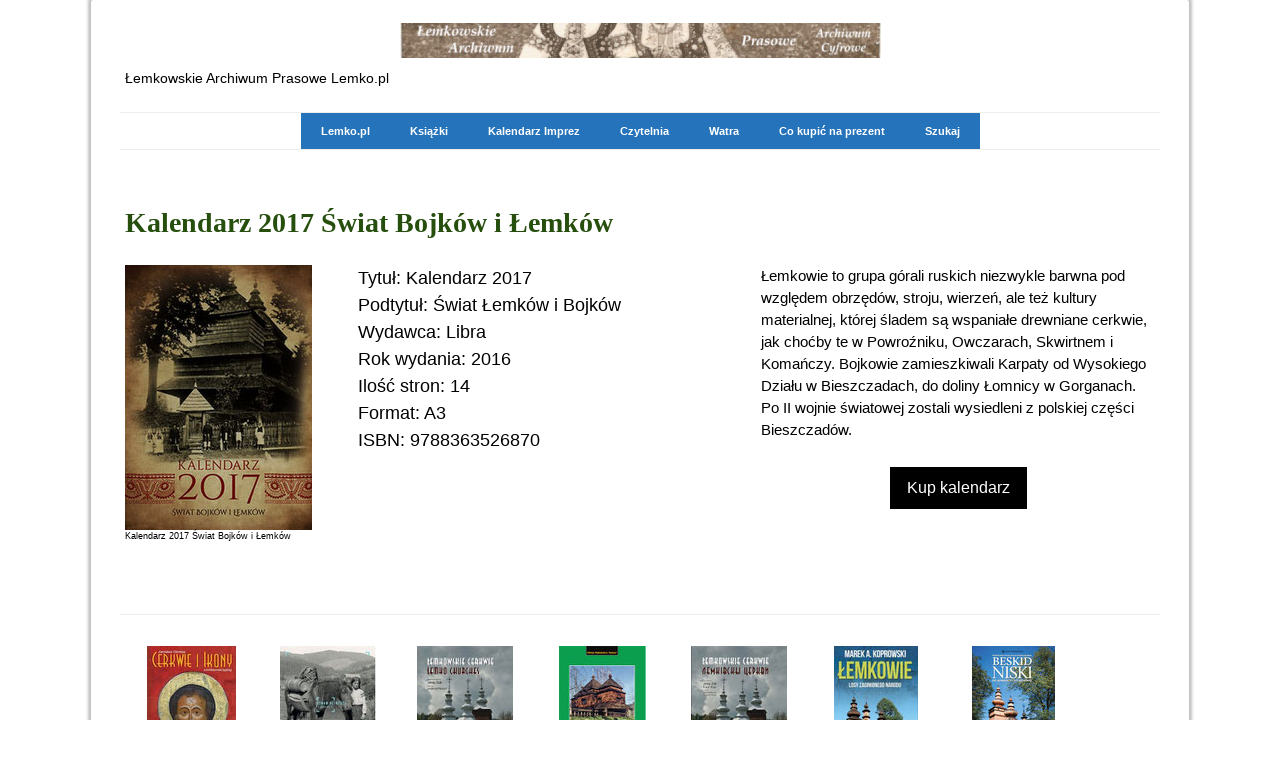

--- FILE ---
content_type: text/html; charset=UTF-8
request_url: https://www.lemko.pl/bibliografia/rok-2016/kalendarz-2017-%C5%9Bwiat-bojk%C3%B3w-i-%C5%82emk%C3%B3w/
body_size: 13304
content:
<!DOCTYPE html>
<html lang="en-US"><head>
    <meta charset="utf-8"/>
    <link rel="dns-prefetch preconnect" href="https://u.jimcdn.com/" crossorigin="anonymous"/>
<link rel="dns-prefetch preconnect" href="https://assets.jimstatic.com/" crossorigin="anonymous"/>
<link rel="dns-prefetch preconnect" href="https://image.jimcdn.com" crossorigin="anonymous"/>
<link rel="dns-prefetch preconnect" href="https://fonts.jimstatic.com" crossorigin="anonymous"/>
<meta name="viewport" content="width=device-width, initial-scale=1"/>
<meta http-equiv="X-UA-Compatible" content="IE=edge"/>
<meta name="description" content="Kalendarz na rok 2017. Świat Bojków i Łemków. W kalendarzu cerkwie w Powroźniku, Owczarach, Skwirtnem, Komańczy i inne."/>
<meta name="robots" content="index, follow, archive"/>
<meta property="st:section" content="Kalendarz na rok 2017. Świat Bojków i Łemków. W kalendarzu cerkwie w Powroźniku, Owczarach, Skwirtnem, Komańczy i inne."/>
<meta name="generator" content="Jimdo Creator"/>
<meta name="twitter:title" content="Kalendarz 2017 Świat Bojków i Łemków"/>
<meta name="twitter:description" content="Kalendarz na rok 2017. Świat Bojków i Łemków. W kalendarzu cerkwie w Powroźniku, Owczarach, Skwirtnem, Komańczy i inne."/>
<meta name="twitter:card" content="summary_large_image"/>
<meta property="og:url" content="http://www.lemko.pl/bibliografia/rok-2016/kalendarz-2017-świat-bojków-i-łemków/"/>
<meta property="og:title" content="Kalendarz 2017 Świat Bojków i Łemków"/>
<meta property="og:description" content="Kalendarz na rok 2017. Świat Bojków i Łemków. W kalendarzu cerkwie w Powroźniku, Owczarach, Skwirtnem, Komańczy i inne."/>
<meta property="og:type" content="website"/>
<meta property="og:locale" content="en_US"/>
<meta property="og:site_name" content="Archiwum Łemkowskie"/><title>Kalendarz 2017 Świat Bojków i Łemków - Archiwum Łemkowskie</title>
<link rel="shortcut icon" href="https://u.jimcdn.com/cms/o/sdd045d26f7f7ab34/img/favicon.png?t=1350803466"/>
    <link rel="alternate" type="application/rss+xml" title="Blog" href="https://www.lemko.pl/rss/blog"/>    
<link rel="canonical" href="https://www.lemko.pl/bibliografia/rok-2016/kalendarz-2017-świat-bojków-i-łemków/"/>

        <script src="https://assets.jimstatic.com/ckies.js.13bd3404f4070b90ba54.js"></script>

        <script src="https://assets.jimstatic.com/cookieControl.js.52b6d9b9ffcbf249e5ad.js"></script>
    <script>window.CookieControlSet.setToNormal();</script>

    <style>html,body{margin:0}.hidden{display:none}.n{padding:5px}#cc-website-title a {text-decoration: none}.cc-m-image-align-1{text-align:left}.cc-m-image-align-2{text-align:right}.cc-m-image-align-3{text-align:center}</style>

        <link href="https://u.jimcdn.com/cms/o/sdd045d26f7f7ab34/layout/dm_97ac9ea69cb3ed052c592d01bcddb1b1/css/layout.css?t=1761216361" rel="stylesheet" type="text/css" id="jimdo_layout_css"/>
<script>     /* <![CDATA[ */     /*!  loadCss [c]2014 @scottjehl, Filament Group, Inc.  Licensed MIT */     window.loadCSS = window.loadCss = function(e,n,t){var r,l=window.document,a=l.createElement("link");if(n)r=n;else{var i=(l.body||l.getElementsByTagName("head")[0]).childNodes;r=i[i.length-1]}var o=l.styleSheets;a.rel="stylesheet",a.href=e,a.media="only x",r.parentNode.insertBefore(a,n?r:r.nextSibling);var d=function(e){for(var n=a.href,t=o.length;t--;)if(o[t].href===n)return e.call(a);setTimeout(function(){d(e)})};return a.onloadcssdefined=d,d(function(){a.media=t||"all"}),a};     window.onloadCSS = function(n,o){n.onload=function(){n.onload=null,o&&o.call(n)},"isApplicationInstalled"in navigator&&"onloadcssdefined"in n&&n.onloadcssdefined(o)}     /* ]]> */ </script>     <script>
// <![CDATA[
onloadCSS(loadCss('https://assets.jimstatic.com/web.css.d9361b6586f0098197fdc233c6461efe.css') , function() {
    this.id = 'jimdo_web_css';
});
// ]]>
</script>
<link href="https://assets.jimstatic.com/web.css.d9361b6586f0098197fdc233c6461efe.css" rel="preload" as="style"/>
<noscript>
<link href="https://assets.jimstatic.com/web.css.d9361b6586f0098197fdc233c6461efe.css" rel="stylesheet"/>
</noscript>
    <script>
    //<![CDATA[
        var jimdoData = {"isTestserver":false,"isLcJimdoCom":false,"isJimdoHelpCenter":false,"isProtectedPage":false,"cstok":"","cacheJsKey":"561521448a95ca959a8d62fc3a3f7cfa1b305458","cacheCssKey":"561521448a95ca959a8d62fc3a3f7cfa1b305458","cdnUrl":"https:\/\/assets.jimstatic.com\/","minUrl":"https:\/\/assets.jimstatic.com\/app\/cdn\/min\/file\/","authUrl":"https:\/\/a.jimdo.com\/","webPath":"https:\/\/www.lemko.pl\/","appUrl":"https:\/\/a.jimdo.com\/","cmsLanguage":"en_US","isFreePackage":false,"mobile":false,"isDevkitTemplateUsed":true,"isTemplateResponsive":true,"websiteId":"sdd045d26f7f7ab34","pageId":1110613751,"packageId":2,"shop":{"deliveryTimeTexts":{"1":"Czas dostawy: 1 - 3 dni","2":"Czas dostawy: 3 - 5 dni","3":"Czas dostawy d\u0142u\u017cszy ni\u017c 5 dni"},"checkoutButtonText":"Do kasy","isReady":false,"currencyFormat":{"pattern":"#,##0.00 \u00a4","convertedPattern":"#,##0.00 $","symbols":{"GROUPING_SEPARATOR":"\u00a0","DECIMAL_SEPARATOR":",","CURRENCY_SYMBOL":"z\u0142"}},"currencyLocale":"pl_PL"},"tr":{"gmap":{"searchNotFound":"The entered address doesn't exist or couldn't be found.","routeNotFound":"The driving directions couldn't be determined. Possible reasons: The starting address is not specific enough or it is too far from the destination address."},"shop":{"checkoutSubmit":{"next":"Next step","wait":"Please wait"},"paypalError":"An error has occurred. Please try again!","cartBar":"Go to Shopping Cart","maintenance":"Sorry, this store is not available at the moment. Please try again later.","addToCartOverlay":{"productInsertedText":"This item was added to your cart.","continueShoppingText":"Continue shopping","reloadPageText":"Refresh"},"notReadyText":"This store has not been completely set up.","numLeftText":"There are not more than {:num} of this item available at this time.","oneLeftText":"There is only one more of this item available."},"common":{"timeout":"Oops, it looks like there's been an error on our end and your last change didn't go through. Please try again in a minute. "},"form":{"badRequest":"An error has occurred! This form could not be submitted. Please try again later."}},"jQuery":"jimdoGen002","isJimdoMobileApp":false,"bgConfig":{"id":32356751,"type":"color","color":"rgb(255, 255, 255)"},"bgFullscreen":null,"responsiveBreakpointLandscape":767,"responsiveBreakpointPortrait":480,"copyableHeadlineLinks":false,"tocGeneration":false,"googlemapsConsoleKey":false,"loggingForAnalytics":false,"loggingForPredefinedPages":false,"isFacebookPixelIdEnabled":false,"userAccountId":"f2eacc31-8c9a-4d1b-9994-3a482e261674"};
    // ]]>
</script>

     <script> (function(window) { 'use strict'; var regBuff = window.__regModuleBuffer = []; var regModuleBuffer = function() { var args = [].slice.call(arguments); regBuff.push(args); }; if (!window.regModule) { window.regModule = regModuleBuffer; } })(window); </script>
    <script src="https://assets.jimstatic.com/web.js.fd987a2f65f1eb8f3406.js" async="true"></script>
    <script src="https://assets.jimstatic.com/at.js.514efbaf25444fe4de92.js"></script>

<script async="async" src="https://www.googletagmanager.com/gtag/js?id=G-VLGVLXQTXS"></script>

<script type="text/javascript">
//<![CDATA[
  window.dataLayer = window.dataLayer || [];
  function gtag(){dataLayer.push(arguments);}
  gtag('js', new Date());

  gtag('config', 'G-VLGVLXQTXS');
//]]>
</script>
    
</head>

<body class="body cc-page j-m-gallery-styles j-m-video-styles j-m-hr-styles j-m-header-styles j-m-text-styles j-m-emotionheader-styles j-m-htmlCode-styles j-m-rss-styles j-m-form-styles j-m-table-styles j-m-textWithImage-styles j-m-downloadDocument-styles j-m-imageSubtitle-styles j-m-flickr-styles j-m-googlemaps-styles j-m-blogSelection-styles j-m-comment-styles j-m-jimdo-styles j-m-profile-styles j-m-guestbook-styles j-m-promotion-styles j-m-twitter-styles j-m-hgrid-styles j-m-shoppingcart-styles j-m-catalog-styles j-m-product-styles-disabled j-m-facebook-styles j-m-sharebuttons-styles-disabled j-m-formnew-styles-disabled j-m-callToAction-styles j-m-turbo-styles j-m-spacing-styles j-m-googleplus-styles j-m-dummy-styles j-m-search-styles j-m-booking-styles j-footer-styles cc-pagemode-default cc-content-parent" id="page-1110613751">

<div id="cc-inner" class="cc-content-parent">
  <!-- _main.sass -->
  <input type="checkbox" id="jtpl-navigation__checkbox" class="jtpl-navigation__checkbox"/><div class="jtpl-main cc-content-parent">

    <!-- background-area -->
    <div class="jtpl-background-area" background-area=""></div>
    <!-- END background-area -->

    <!-- _mobile-navigation.sass-->
    <div class="jtpl-mobile-topbar navigation-colors navigation-colors--transparency">
      <label for="jtpl-navigation__checkbox" class="jtpl-navigation__label navigation-colors__menu-icon">
        <span class="jtpl-navigation__icon navigation-colors__menu-icon"></span>
      </label>
    </div>
    <div class="jtpl-mobile-navigation navigation-colors navigation-colors--transparency">
      <div class="jtpl-mobile-navigation-container">
        <div data-container="navigation"><div class="j-nav-variant-nested"><ul class="cc-nav-level-0 j-nav-level-0"><li id="cc-nav-view-487639851" class="jmd-nav__list-item-0"><a href="/" data-link-title="Lemko.pl">Lemko.pl</a></li><li id="cc-nav-view-1121072351" class="jmd-nav__list-item-0"><a href="/książki/" data-link-title="Książki">Książki</a></li><li id="cc-nav-view-789217051" class="jmd-nav__list-item-0"><a href="/kalendarz-imprez/" data-link-title="Kalendarz Imprez">Kalendarz Imprez</a></li><li id="cc-nav-view-789165451" class="jmd-nav__list-item-0"><a href="/czytelnia/" data-link-title="Czytelnia">Czytelnia</a></li><li id="cc-nav-view-1027381651" class="jmd-nav__list-item-0 j-nav-has-children"><a href="/watra/" data-link-title="Watra">Watra</a><span data-navi-toggle="cc-nav-view-1027381651" class="jmd-nav__toggle-button"></span><ul class="cc-nav-level-1 j-nav-level-1"><li id="cc-nav-view-1308514651" class="jmd-nav__list-item-1"><a href="/watra/44-łemkowska-watra-w-michałowie-2024/" data-link-title="44 Łemkowska Watra w Michałowie 2024">44 Łemkowska Watra w Michałowie 2024</a></li></ul></li><li id="cc-nav-view-1233184851" class="jmd-nav__list-item-0"><a href="/co-kupisz-na-prezent/" data-link-title="Co kupić na prezent">Co kupić na prezent</a></li><li id="cc-nav-view-1156602751" class="jmd-nav__list-item-0"><a href="/szukaj/" data-link-title="Szukaj">Szukaj</a></li></ul></div></div>
      </div>
    </div>
    <!-- END _mobile-navigation.sass-->
      <div class="jtpl-section__gutter layout-alignment content-options-box cc-content-parent">

      <!-- _header.sass -->
      <header class="jtpl-header"><div class="jtpl-header__container">
          <div id="cc-website-logo" class="cc-single-module-element"><div id="cc-m-6962120851" class="j-module n j-imageSubtitle"><div class="cc-m-image-container"><figure class="cc-imagewrapper cc-m-image-align-3">
<a href="https://www.lemko.pl/" target="_self"><img srcset="https://image.jimcdn.com/app/cms/image/transf/dimension=320x10000:format=gif/path/sdd045d26f7f7ab34/image/i0d7ab040b007a962/version/1546871775/image.gif 320w, https://image.jimcdn.com/app/cms/image/transf/dimension=481x10000:format=gif/path/sdd045d26f7f7ab34/image/i0d7ab040b007a962/version/1546871775/image.gif 481w, https://image.jimcdn.com/app/cms/image/transf/dimension=640x10000:format=gif/path/sdd045d26f7f7ab34/image/i0d7ab040b007a962/version/1546871775/image.gif 640w, https://image.jimcdn.com/app/cms/image/transf/none/path/sdd045d26f7f7ab34/image/i0d7ab040b007a962/version/1546871775/image.gif 701w" sizes="(min-width: 481px) 481px, 100vw" id="cc-m-imagesubtitle-image-6962120851" src="https://image.jimcdn.com/app/cms/image/transf/dimension=481x10000:format=gif/path/sdd045d26f7f7ab34/image/i0d7ab040b007a962/version/1546871775/image.gif" alt="Archiwum Łemkowskie" class="" data-src-width="701" data-src-height="51" data-src="https://image.jimcdn.com/app/cms/image/transf/dimension=481x10000:format=gif/path/sdd045d26f7f7ab34/image/i0d7ab040b007a962/version/1546871775/image.gif" data-image-id="4540118151" width="481" height=""/></a>    

</figure>
</div>
<div class="cc-clear"></div>
<script id="cc-m-reg-6962120851">// <![CDATA[

    window.regModule("module_imageSubtitle", {"data":{"imageExists":true,"hyperlink":"","hyperlink_target":"","hyperlinkAsString":"","pinterest":"0","id":6962120851,"widthEqualsContent":"0","resizeWidth":"481","resizeHeight":35},"id":6962120851});
// ]]>
</script></div></div>
          <div id="cc-website-title" class="cc-single-module-element"><div id="cc-m-5806501551" class="j-module n j-header"><a href="https://www.lemko.pl/"><span class="cc-within-single-module-element j-website-title-content" id="cc-m-header-5806501551">Łemkowskie Archiwum Prasowe Lemko.pl</span></a></div></div>
        </div>

        <div class="jtpl-navigation">
          <!-- navigation.sass -->
          <nav class="jtpl-navigation__inner navigation-colors navigation-alignment" data-dropdown="true"><div data-container="navigation"><div class="j-nav-variant-nested"><ul class="cc-nav-level-0 j-nav-level-0"><li id="cc-nav-view-487639851" class="jmd-nav__list-item-0"><a href="/" data-link-title="Lemko.pl">Lemko.pl</a></li><li id="cc-nav-view-1121072351" class="jmd-nav__list-item-0"><a href="/książki/" data-link-title="Książki">Książki</a></li><li id="cc-nav-view-789217051" class="jmd-nav__list-item-0"><a href="/kalendarz-imprez/" data-link-title="Kalendarz Imprez">Kalendarz Imprez</a></li><li id="cc-nav-view-789165451" class="jmd-nav__list-item-0"><a href="/czytelnia/" data-link-title="Czytelnia">Czytelnia</a></li><li id="cc-nav-view-1027381651" class="jmd-nav__list-item-0 j-nav-has-children"><a href="/watra/" data-link-title="Watra">Watra</a><span data-navi-toggle="cc-nav-view-1027381651" class="jmd-nav__toggle-button"></span><ul class="cc-nav-level-1 j-nav-level-1"><li id="cc-nav-view-1308514651" class="jmd-nav__list-item-1"><a href="/watra/44-łemkowska-watra-w-michałowie-2024/" data-link-title="44 Łemkowska Watra w Michałowie 2024">44 Łemkowska Watra w Michałowie 2024</a></li></ul></li><li id="cc-nav-view-1233184851" class="jmd-nav__list-item-0"><a href="/co-kupisz-na-prezent/" data-link-title="Co kupić na prezent">Co kupić na prezent</a></li><li id="cc-nav-view-1156602751" class="jmd-nav__list-item-0"><a href="/szukaj/" data-link-title="Szukaj">Szukaj</a></li></ul></div></div>
          </nav><!-- END navigation.sass --><!-- _cart.sass --><div class="jtpl-cart">
            
          </div>
          <!-- END _cart.sass -->

        </div>

      </header><!-- END _header-sass --><!-- _content-container.sass --><div class="jtpl-content__container cc-content-parent">
        <div class="jtpl-breadcrump breadcrumb-options">
          <div data-container="navigation"><div class="j-nav-variant-breadcrumb"><ol itemscope="true" itemtype="http://schema.org/BreadcrumbList"><li itemscope="true" itemprop="itemListElement" itemtype="http://schema.org/ListItem"><a href="/bibliografia/rok-2016/" data-link-title="rok 2016" itemprop="item"><span itemprop="name">rok 2016</span></a><meta itemprop="position" content="1"/></li></ol></div></div>
        </div>

        <div class="jtpl-content content-options cc-content-parent">
          <div id="content_area" data-container="content"><div id="content_start"></div>
        
        <div id="cc-matrix-1427195951"><div id="cc-m-6152656051" class="j-module n j-header "><h1 class="" id="cc-m-header-6152656051">Kalendarz 2017 Świat Bojków i Łemków</h1></div><div id="cc-m-6152656651" class="j-module n j-spacing ">
    <div class="cc-m-spacer" style="height: 5px;">
    
</div>

</div><div id="cc-m-6152653651" class="j-module n j-hgrid ">    <div class="cc-m-hgrid-column" style="width: 20.43%;">
        <div id="cc-matrix-1427196051"><div id="cc-m-6152653751" class="j-module n j-imageSubtitle "><figure class="cc-imagewrapper cc-m-image-align-1">
<img srcset="https://image.jimcdn.com/app/cms/image/transf/dimension=187x10000:format=jpg/path/sdd045d26f7f7ab34/image/if88a5aa11ea6ff2e/version/1471346220/%C5%9Bwiat-bojk%C3%B3w-i-%C5%82emk%C3%B3w-kalendarz-2017.jpg 187w, https://image.jimcdn.com/app/cms/image/transf/dimension=320x10000:format=jpg/path/sdd045d26f7f7ab34/image/if88a5aa11ea6ff2e/version/1471346220/%C5%9Bwiat-bojk%C3%B3w-i-%C5%82emk%C3%B3w-kalendarz-2017.jpg 320w, https://image.jimcdn.com/app/cms/image/transf/dimension=374x10000:format=jpg/path/sdd045d26f7f7ab34/image/if88a5aa11ea6ff2e/version/1471346220/%C5%9Bwiat-bojk%C3%B3w-i-%C5%82emk%C3%B3w-kalendarz-2017.jpg 374w" sizes="(min-width: 187px) 187px, 100vw" id="cc-m-imagesubtitle-image-6152653751" src="https://image.jimcdn.com/app/cms/image/transf/dimension=187x10000:format=jpg/path/sdd045d26f7f7ab34/image/if88a5aa11ea6ff2e/version/1471346220/%C5%9Bwiat-bojk%C3%B3w-i-%C5%82emk%C3%B3w-kalendarz-2017.jpg" alt="Świat Bojków i Łemków Kalendarz 2017 " class="" data-src-width="500" data-src-height="708" data-src="https://image.jimcdn.com/app/cms/image/transf/dimension=187x10000:format=jpg/path/sdd045d26f7f7ab34/image/if88a5aa11ea6ff2e/version/1471346220/%C5%9Bwiat-bojk%C3%B3w-i-%C5%82emk%C3%B3w-kalendarz-2017.jpg" data-image-id="4272888151"/><figcaption style="width: 187px">Kalendarz 2017 Świat Bojków i Łemków</figcaption>    

</figure>

<div class="cc-clear"></div>
<script id="cc-m-reg-6152653751">// <![CDATA[

    window.regModule("module_imageSubtitle", {"data":{"imageExists":true,"hyperlink":"","hyperlink_target":"","hyperlinkAsString":"","pinterest":"0","id":6152653751,"widthEqualsContent":"0","resizeWidth":"187","resizeHeight":265},"id":6152653751});
// ]]>
</script></div><div id="cc-m-6181652451" class="j-module n j-htmlCode "><iframe src="https://www.facebook.com/plugins/share_button.php?href=http%3A%2F%2Fwww.lemko.pl%2Fbibliografia%2Frok-2016%2Fkalendarz-2017-%C5%9Bwiat-bojk%C3%B3w-i-%C5%82emk%C3%B3w%2F&amp;layout=button_count&amp;size=small&amp;mobile_iframe=true&amp;width=102&amp;height=20&amp;appId" width="125" height="20" style="border:none;overflow:hidden" scrolling="no" frameborder="0" allowtransparency="true"></iframe></div></div>    </div>
            <div class="cc-m-hgrid-separator" data-display="cms-only"><div></div></div>
        <div class="cc-m-hgrid-column" style="width: 36.71%;">
        <div id="cc-matrix-1427196151"><div id="cc-m-6152654551" class="j-module n j-text "><p>
    <span style="font-size: 18px;">Tytuł: Kalendarz 2017</span>
</p>

<p>
    <span style="font-size: 18px;">Podtytuł: Świat Łemków i Bojków</span>
</p>

<p>
    <span style="font-size: 18px;">Wydawca: Libra</span>
</p>

<p>
    <span style="font-size: 18px;">Rok wydania: 2016</span>
</p>

<p>
    <span style="font-size: 18px;">Ilość stron: 14</span>
</p>

<p>
    <span style="font-size: 18px;">Format: A3</span>
</p>

<p>
    <span style="font-size: 18px;">ISBN: 9788363526870</span>
</p></div></div>    </div>
            <div class="cc-m-hgrid-separator" data-display="cms-only"><div></div></div>
        <div class="cc-m-hgrid-column last" style="width: 38.82%;">
        <div id="cc-matrix-1427196251"><div id="cc-m-6152653951" class="j-module n j-text "><p>
    <span style="font-size: 15px;">Łemkowie to grupa górali ruskich niezwykle barwna pod względem obrzędów, stroju, wierzeń, ale też kultury materialnej, której śladem są wspaniałe drewniane cerkwie,
    jak choćby te w Powroźniku, Owczarach, Skwirtnem i Komańczy. Bojkowie zamieszkiwali Karpaty od Wysokiego Działu w Bieszczadach, do doliny Łomnicy w Gorganach. Po II wojnie światowej zostali
    wysiedleni z polskiej części Bieszczadów.</span>
</p></div><div id="cc-m-6152654651" class="j-module n j-callToAction "><div class="j-calltoaction-wrapper j-calltoaction-align-2">
    <a class="j-calltoaction-link j-calltoaction-link-style-2" data-action="button" href="http://selkar.pl/aff/archiwumlemkowskie/kalendarz-2017-swiat-bojkow-i-lemkow" target="_blank" data-title="Kup kalendarz">
        Kup kalendarz    </a>
</div>
</div></div>    </div>
    
<div class="cc-m-hgrid-overlay" data-display="cms-only"></div>

<br class="cc-clear"/>

</div><div id="cc-m-6157505651" class="j-module n j-htmlCode "><script type="text/javascript">
//<![CDATA[
    (function() {
        var bbtag = document.createElement("script");
        bbtag.type = "text/javascript";
        bbtag.async = true;
        bbtag.src = "https://buybox.click/994/buybox.js?number[]=9788363526870";
        document.getElementsByTagName("head")[0].appendChild(bbtag);
    })();
//]]>
</script>
<div id="bb-widget">
</div></div></div>
        
        </div>
        </div>

        <aside class="jtpl-sidebar sidebar-options"><div data-container="sidebar"><div id="cc-matrix-667158751"><div id="cc-m-6938647151" class="j-module n j-gallery "><div class="cc-m-gallery-container ccgalerie clearover" id="cc-m-gallery-6938647151">
            <div class="thumb_pro3" id="gallery_thumb_4532600951" style="width:126px; height:126px;">
            <div class="innerthumbnail" style="width:126px; height:126px;">
                <a href="/bibliografia/rok-2016/cerkwie-i-ikony-łemkowszczyzny/"><img src="https://image.jimcdn.com/app/cms/image/transf/dimension=120x120:format=jpg/path/sdd045d26f7f7ab34/image/iab44afebd209a0ea/version/1561011948/image.jpg" data-orig-width="150" data-orig-height="203" alt="Cerkwie i ikony Łemkowszczyzny"/></a>            </div>
        </div>
            <div class="thumb_pro3" id="gallery_thumb_4532601351" style="width:126px; height:126px;">
            <div class="innerthumbnail" style="width:126px; height:126px;">
                <a href="/bibliografia/rok-2015/karpacki-świat-bojków-i-łemków-roman-reinfuss-fotografie/"><img src="https://image.jimcdn.com/app/cms/image/transf/dimension=120x120:format=jpg/path/sdd045d26f7f7ab34/image/i00f531db3af24ad6/version/1561011948/image.jpg" data-orig-width="254" data-orig-height="319" alt="Karpacki świat Bojków i Łemków Roman Reinfuss"/></a>            </div>
        </div>
            <div class="thumb_pro3" id="gallery_thumb_4532601451" style="width:126px; height:126px;">
            <div class="innerthumbnail" style="width:126px; height:126px;">
                <a href="/bibliografia/rok-2011/lemkowskie-cerkwie-lemko-churches/"><img src="https://image.jimcdn.com/app/cms/image/transf/dimension=120x120:format=jpg/path/sdd045d26f7f7ab34/image/ic26488aae499bc8a/version/1561011948/image.jpg" data-orig-width="395" data-orig-height="493" alt="Łemkowskie cerkwie = Lemko churches"/></a>            </div>
        </div>
            <div class="thumb_pro3" id="gallery_thumb_4532601551" style="width:126px; height:126px;">
            <div class="innerthumbnail" style="width:126px; height:126px;">
                <a href="/bibliografia/rok-2011/cerkwie-drewniane-karpat-polska-i-slowacja/"><img src="https://image.jimcdn.com/app/cms/image/transf/dimension=120x120:format=jpg/path/sdd045d26f7f7ab34/image/i8b79065d8ac2678b/version/1561011948/image.jpg" data-orig-width="361" data-orig-height="500" alt="Cerkwie drewniane Karpat. Polska i Słowacja"/></a>            </div>
        </div>
            <div class="thumb_pro3" id="gallery_thumb_4532601651" style="width:126px; height:126px;">
            <div class="innerthumbnail" style="width:126px; height:126px;">
                <a href="/bibliografia/rok-2011/łemkowskie-cerkwie-лемківскы-церкви/"><img src="https://image.jimcdn.com/app/cms/image/transf/dimension=120x120:format=jpg/path/sdd045d26f7f7ab34/image/i6ec97f0c55155980/version/1561011948/image.jpg" data-orig-width="295" data-orig-height="369" alt="Łemkowskie cerkwie = Лемківскы церкви"/></a>            </div>
        </div>
            <div class="thumb_pro3" id="gallery_thumb_4569787151" style="width:126px; height:126px;">
            <div class="innerthumbnail" style="width:126px; height:126px;">
                <img src="https://image.jimcdn.com/app/cms/image/transf/dimension=120x120:format=jpg/path/sdd045d26f7f7ab34/image/i07374d65a7880f0e/version/1561011948/image.jpg" data-orig-width="237" data-orig-height="337" alt=""/>            </div>
        </div>
            <div class="thumb_pro3" id="gallery_thumb_4734361651" style="width:126px; height:126px;">
            <div class="innerthumbnail" style="width:126px; height:126px;">
                <img src="https://image.jimcdn.com/app/cms/image/transf/dimension=120x120:format=jpg/path/sdd045d26f7f7ab34/image/icdc88f7161f8d17d/version/1561011948/image.jpg" data-orig-width="149" data-orig-height="215" alt="Beskid Niski Od Komańczy do Wysowej"/>            </div>
        </div>
    </div>
<script id="cc-m-reg-6938647151">// <![CDATA[

    window.regModule("module_gallery", {"view":"1","countImages":7,"variant":"default","selector":"#cc-m-gallery-6938647151","imageCount":7,"enlargeable":"0","multiUpload":true,"autostart":1,"pause":"6","showSliderThumbnails":0,"coolSize":"1","coolPadding":"20","stackCount":"6","stackPadding":"19","options":{"pinterest":"0"},"id":6938647151});
// ]]>
</script></div><div id="cc-m-6938651351" class="j-module n j-hr ">    <hr/>
</div><div id="cc-m-6150440551" class="j-module n j-spacing ">
    <div class="cc-m-spacer" style="height: 5px;">
    
</div>

</div><div id="cc-m-5844769951" class="j-module n j-hgrid ">    <div class="cc-m-hgrid-column" style="width: 25.25%;">
        <div id="cc-matrix-1297845251"><div id="cc-m-5844784651" class="j-module n j-text "><p style="text-align: center;">
    <strong><span style="color: #993300; font-size: 14px; font-family: Verdana;"><span style="color: #993300;"><a style="text-decoration: none;" title="Lemko.pl" onmouseover="this.style.textDecoration='underline';" onmouseout="this.style.textDecoration='none';" href="/" class="">Strona główna Lemko.pl</a></span></span></strong>
</p></div><div id="cc-m-5915661951" class="j-module n j-hr ">    <hr/>
</div><div id="cc-m-5844784751" class="j-module n j-text "><p style="text-align: center;">
    <strong><span style="font-size: 14px;"><a style="text-decoration: none;" href="/kontakt/">Kontakt z Łemkowskim Archiwum Prasowym Lemko.pl</a></span></strong>
</p></div><div id="cc-m-6168535451" class="j-module n j-hr ">    <hr/>
</div><div id="cc-m-6176655651" class="j-module n j-text "><p style="text-align: center;">
    <a href="/bibliografia/rok-2016/cerkwie-i-ikony-łemkowszczyzny/" title="Cerkwie i ikony Łemkowszczyzny Jarosław Giemza">Cerkwie i Ikony Łemkowszczyzny</a>
</p></div></div>    </div>
            <div class="cc-m-hgrid-separator" data-display="cms-only"><div></div></div>
        <div class="cc-m-hgrid-column" style="width: 38.64%;">
        <div id="cc-matrix-1297845451"><div id="cc-m-7540930751" class="j-module n j-facebook ">        <div class="j-search-results">
            <button class="fb-placeholder-button j-fb-placeholder-button"><span class="like-icon"></span>Connect to Facebook</button>
            <div class="fb-page" data-href="https://www.facebook.com/lemkopl/" data-hide-cover="false" data-show-facepile="false" data-show-posts="false" data-width="392"></div>
        </div><script>// <![CDATA[

    window.regModule("module_facebook", []);
// ]]>
</script></div><div id="cc-m-7540930951" class="j-module n j-hr ">    <hr/>
</div><div id="cc-m-6057944751" class="j-module n j-textWithImage "><figure class="cc-imagewrapper cc-m-image-align-1">
<a href="/bibliografia/rok-2016/łemkowszczyzna-po-obu-stronach-karpat/"><img srcset="https://image.jimcdn.com/app/cms/image/transf/none/path/sdd045d26f7f7ab34/image/i6a6e3c7ffd6f6514/version/1462127208/%C5%82emkowszczyzna-po-obu-stronach-karpat.jpg 57w" sizes="(min-width: 57px) 57px, 100vw" id="cc-m-textwithimage-image-6057944751" src="https://image.jimcdn.com/app/cms/image/transf/none/path/sdd045d26f7f7ab34/image/i6a6e3c7ffd6f6514/version/1462127208/%C5%82emkowszczyzna-po-obu-stronach-karpat.jpg" alt="Łemkowszczyzna po obu stronach Karpat" class="" data-src-width="57" data-src-height="71" data-src="https://image.jimcdn.com/app/cms/image/transf/none/path/sdd045d26f7f7ab34/image/i6a6e3c7ffd6f6514/version/1462127208/%C5%82emkowszczyzna-po-obu-stronach-karpat.jpg" data-image-id="4224143751"/></a>    

</figure>
<div>
    <div id="cc-m-textwithimage-6057944751" data-name="text" data-action="text" class="cc-m-textwithimage-inline-rte">
        <p style="text-align: left;">
    <span style="font-size: 14px;"><a style="text-decoration: none;" a="" href="/bibliografia/rok-2016/łemkowszczyzna-po-obu-stronach-karpat/" title="Lemkowszczyzna po obu stronach Karpat">Łemkowszczyzna po obu stronach Karpat</a></span>
</p>

<p style="text-align: left;">
    <span style="font-size: 12px; color: #660000;">książka</span>
</p>    </div>
</div>

<div class="cc-clear"></div>
<script id="cc-m-reg-6057944751">// <![CDATA[

    window.regModule("module_textWithImage", {"data":{"imageExists":true,"hyperlink":"\/app\/sdd045d26f7f7ab34\/p21d2556c4eddbbe4\/","hyperlink_target":"","hyperlinkAsString":"\u0141emkowszczyzna po obu stronach Karpat","pinterest":"0","id":6057944751,"widthEqualsContent":"0","resizeWidth":57,"resizeHeight":71},"id":6057944751});
// ]]>
</script></div><div id="cc-m-6097799951" class="j-module n j-hr ">    <hr/>
</div><div id="cc-m-5844784451" class="j-module n j-text "><p style="text-align: center;">
    <span style="font-size: 11px;">Wszystkie zamieszczone na tej stronie teksty i zdjęcia chronione są prawem autorskim i pozostają wyłączną własnością autorów, bez ich zgody nie mogą
    być kopiowane, przetwarzane, wykorzystywane i publikowane.</span>
</p></div></div>    </div>
            <div class="cc-m-hgrid-separator" data-display="cms-only"><div></div></div>
        <div class="cc-m-hgrid-column last" style="width: 32.07%;">
        <div id="cc-matrix-1412929351"><div id="cc-m-6211036251" class="j-module n j-text "><table align="" class="mceEditable" style="border: 1px solid #3681c8;" border="0" width="100%" cellpadding="3" cellspacing="0">
    <tbody>
        <tr>
            <td style="background-color: #1b88e8; text-align: center;">
                <p>
                    <span style="color: #ffffff; font-size: 14px;" mce-data-marked="1"><span style="font-weight: 700 !important;" mce-data-marked="1">Ostatnio dodane</span></span>
                </p>

                <p>
                    <span style="color: #ffffff; font-size: 11px;"><span style="font-weight: 700 !important;">Opisy, spisy treści, recenzje</span></span>
                </p>

                <p>
                    <span style="color: #ffffff; font-size: 11px;"><span style="font-weight: 700 !important;">Porównywarka Cen Książek</span></span>
                </p>
            </td>
        </tr>

        <tr>
            <td style="text-align: justify;">
                <ol>
                    <li style="text-align: left;">
                        <span style="font-size: 12px;"><a href="/bibliografia/rok-2016/cerkwie-i-ikony-łemkowszczyzny/" title="Cerkwie i ikony Łemkowszczyzny" class="">Cerkwie i ikony Łemkowszczyzny</a></span>
                    </li>

                    <li style="text-align: left;">
                        <span style="font-size: 12px;"><a href="/bibliografia/rok-2016/łemkowie-losy-zaginionego-narodu/" title="Łemkowie Losy zaginionego narodu" style="text-align: start;" class="">Łemkowie. Losy zaginionego
                        narodu</a></span>
                    </li>

                    <li style="text-align: left;">
                        <span style="font-size: 12px;"><a href="/bibliografia/rok-2016/kalendarz-2017-świat-bojków-i-łemków/" title="Kalendarz 2017 Świat Bojków i Łemków" style="text-align: start;" class="">Kalendarz 2017 Świat Bojków i
                        Łemków</a></span>
                    </li>

                    <li style="text-align: left;">
                        <span style="font-size: 12px;"><a href="/bibliografia/rok-2016/bieszczady-agnieszka-i-włodek-bilińscy/" title="Bieszczady Agnieszka i Włodek Bilińscy" style="text-align: start;" class="">Bieszczady Agnieszka i
                        Włodek Bilińscy</a></span>
                    </li>

                    <li style="text-align: left;">
                        <span style="font-size: 12px;"><a href="/bibliografia/rok-2016/bieszczady-przewodnik-dla-prawdziwego-turysty/" title="Bieszczady. Przewodnik dla prawdziwego turysty" style="text-align: start;" class="">Bieszczady.
                        Przewodnik dla turysty</a></span>
                    </li>

                    <li style="text-align: left;">
                        <span style="font-size: 12px;"><a href="/bibliografia/rok-2016/smereczne-na-lemkowszczyznie/" title="Smereczne na Lemkowszczyznie" style="text-align: start;" class="">Smereczne na
                        Łemkowszczyźnie</a></span>
                    </li>

                    <li style="text-align: left;">
                        <span style="font-size: 12px;"><a href="/bibliografia/rok-2016/krynica-zdroj-mapa-i-plan/" title="Krynica Zdroj mapa i plan" class=""><span>Krynica Zdrój. Plan miasta</span></a></span>
                    </li>

                    <li style="text-align: left;">
                        <span style="font-size: 12px;"><a href="/bibliografia/rok-2016/za-tamtą-górą-wspomnienia-łemkowskie-antoni-kroh/" title="Za tamtą górą" class="">Za tamtą górą. Wspomnienia łemkowskie</a></span>
                    </li>

                    <li style="text-align: left;">
                        <span style="font-size: 12px;"><a href="/bibliografia/rok-2016/bieszczady-paweł-luboński-wydanie-13/" title="Bieszczady Paweł Luboński wydanie 13" style="text-align: start;" class="">Bieszczady Paweł
                        Luboński</a></span>
                    </li>

                    <li style="text-align: left;">
                        <span style="font-size: 12px;"><a href="/bibliografia/rok-2016/krynica-zdroj-mapa-i-plan/" title="Krynica Zdroj mapa i plan" style="text-align: start;" class="">Krynica Zdrój. Mapa i plan
                        miasta</a></span>
                    </li>

                    <li style="text-align: left;">
                        <span style="font-size: 12px;"><a href="/bibliografia/rok-2016/urlop-w-bieszczadach/" title="Urlop w Bieszczadach" style="text-align: start;" class="">Urlop w Bieszczadach</a></span>
                    </li>
                </ol>

                <p style="text-align: center;">
                    <span style="font-size: 12px;"><a href="/bibliografia/nowości-wydawnicze/" title="Nowości Wydawnicze" class="">Zobacz więcej książek z 2016 roku &gt;&gt;&gt;</a></span>
                </p>
            </td>
        </tr>
    </tbody>
</table></div><div id="cc-m-6167963351" class="j-module n j-hr ">    <hr/>
</div></div>    </div>
    
<div class="cc-m-hgrid-overlay" data-display="cms-only"></div>

<br class="cc-clear"/>

</div></div></div>
        </aside>
</div>
      <!-- END _content-container.sass -->

      <!-- _footer.sass -->
      <footer class="jtpl-footer footer-options"><div id="contentfooter" data-container="footer">

    
    <div class="j-meta-links">
        <a href="//www.lemko.pl/j/privacy">Privacy Policy</a> | <a id="cookie-policy" href="javascript:window.CookieControl.showCookieSettings();">Cookie Policy</a> | <a href="/sitemap/">Sitemap</a><br/>Copyright © www.lemko.pl    </div>

    <div class="j-admin-links">
            

<span class="loggedin">
    <a rel="nofollow" id="logout" target="_top" href="https://cms.e.jimdo.com/app/cms/logout.php">
        Log out    </a>
    |
    <a rel="nofollow" id="edit" target="_top" href="https://a.jimdo.com/app/auth/signin/jumpcms/?page=1110613751">Edit</a>
</span>
        </div>

    
</div>

      </footer><!-- END _footer.sass -->
</div>
  </div>
</div>
    <ul class="cc-FloatingButtonBarContainer cc-FloatingButtonBarContainer-right hidden">

                    <!-- scroll to top button -->
            <li class="cc-FloatingButtonBarContainer-button-scroll">
                <a href="javascript:void(0);" title="Scroll to top">
                    <span>Scroll to top</span>
                </a>
            </li>
            <script>// <![CDATA[

    window.regModule("common_scrolltotop", []);
// ]]>
</script>    </ul>
    <script type="text/javascript">
//<![CDATA[
var _gaq = [];

_gaq.push(['_gat._anonymizeIp']);

if (window.CookieControl.isCookieAllowed("ga")) {
    _gaq.push(['a._setAccount', 'UA-48588526-1'],
        ['a._trackPageview']
        );

    (function() {
        var ga = document.createElement('script');
        ga.type = 'text/javascript';
        ga.async = true;
        ga.src = 'https://www.google-analytics.com/ga.js';

        var s = document.getElementsByTagName('script')[0];
        s.parentNode.insertBefore(ga, s);
    })();
}
addAutomatedTracking('creator.website', track_anon);
//]]>
</script>
    



<div class="cc-individual-cookie-settings" id="cc-individual-cookie-settings" style="display: none" data-nosnippet="true">

</div>
<script>// <![CDATA[

    window.regModule("web_individualCookieSettings", {"categories":[{"type":"NECESSARY","name":"Strictly necessary","description":"Strictly necessary cookies guarantee functions without which this website would not function as intended. As a result these cookies cannot be deactivated. These cookies are used exclusively by this website and are therefore first party cookies. This means that all information stored in the cookies will be returned to this website.","required":true,"cookies":[{"key":"cookielaw","name":"cookielaw","description":"Cookielaw\n\nThis cookie displays the Cookie Banner and saves the visitor's cookie preferences.\n\nProvider:\nJimdo GmbH, Stresemannstrasse 375, 22761 Hamburg, Germany.\n\nCookie Name: ckies_cookielaw\nCookie Lifetime: 1 year\n\nPrivacy Policy:\nhttps:\/\/www.jimdo.com\/info\/privacy\/\n","required":true},{"key":"control-cookies-wildcard","name":"ckies_*","description":"Jimdo Control Cookies\n\nControl Cookies for enabling services\/cookies selected by the site visitor and saving these cookie preferences.\n\nProvider:\nJimdo GmbH, Stresemannstrasse 375, 22761 Hamburg, Germany.\n\nCookie Names: ckies_*, ckies_postfinance, ckies_stripe, ckies_powr, ckies_google, ckies_cookielaw, ckies_ga, ckies_jimdo_analytics, ckies_fb_analytics, ckies_fr\n\nCookie Lifetime: 1 year\n\nPrivacy Policy:\nhttps:\/\/www.jimdo.com\/info\/privacy\/","required":true}]},{"type":"FUNCTIONAL","name":"Functional","description":"Functional cookies enable this website to provide you with certain functions and to store information already provided (such as registered name or language selection) in order to offer you improved and more personalized functions.","required":false,"cookies":[{"key":"powr-v2","name":"powr","description":"POWr.io Cookies\n\nThese cookies register anonymous, statistical data on the behavior of the visitor to this website and are responsible for ensuring the functionality of certain widgets utilized by this website. They are only used for internal analysis by the website operator, e.g. for the visitor counter, etc. \n\nProvider:\nPowr.io, POWr HQ, 340 Pine Street, San Francisco, California 94104, USA.\n\nCookie Names and Lifetime:\nahoy_unique_[unique id] (Lifetime: session), POWR_PRODUCTION  (Lifetime: session),  ahoy_visitor  (Lifetime: 2 years), ahoy_visit  (Lifetime: 1 day), src 30 Days Security, _gid Persistent (Lifetime: 1 day), NID (Domain: google.com, Lifetime: 180 days), 1P_JAR (Domain: google.com, Lifetime: 30 days), DV (Domain: google.com, Lifetime: 2 hours), SIDCC (Domain: google.com, Lifetime: 1 year), SID (Domain: google.com, Lifetime: 2 years), HSID (Domain: google.com, Lifetime: 2 years), SEARCH_SAMESITE (Domain: google.com, Lifetime: 6 months), __cfduid (Domain: powrcdn.com, Lifetime: 30 days).\n\nCookie Policy:\nhttps:\/\/www.powr.io\/privacy \n\nPrivacy Policy:\nhttps:\/\/www.powr.io\/privacy  ","required":false},{"key":"google_maps","name":"Google Maps","description":"Activating and saving this setting will enable the display of Google Maps on this website. \nProvider: Google LLC, 1600 Amphitheatre Parkway, Mountain View, CA 94043, USA or Google Ireland Limited, Gordon House, Barrow Street, Dublin 4, Ireland, if you are a resident of the EU.\nCookie name and Lifetime: google_maps ( Lifetime: 1 year).\nCookie policy: https:\/\/policies.google.com\/technologies\/cookies\nPrivacy policy: https:\/\/policies.google.com\/privacy","required":false},{"key":"youtu","name":"Youtube","description":"Activating and saving this setting will enable the display of Youtube video content on this website. \n\nProvider: Google LLC, 1600 Amphitheatre Parkway, Mountain View, CA 94043, USA or Google Ireland Limited, Gordon House, Barrow Street, Dublin 4, Ireland, if you are a resident of the EU.\nCookie name and Lifetime: youtube_consent (Lifetime: 1 year).\nCookie policy: https:\/\/policies.google.com\/technologies\/cookies\nPrivacy policy: https:\/\/policies.google.com\/privacy\n\nThis website uses a cookie-less integration for the embedded Youtube videos. Additional cookies are set by the service provider YouTube and information is collected if the user is logged in to their Google account. YouTube registers anonymous statistical data, e.g. how often the video is shown and which settings are used for playback. In this case, the user's selections are associated with their account, such as when they click \"Like\" on a video. Please see the Google privacy policy for more information.","required":false}]},{"type":"PERFORMANCE","name":"Performance","description":"Performance cookies gather information on how a web page is used. We use them to better understand how our web pages are used in order to improve their appeal, content and functionality.","required":false,"cookies":[{"key":"ga","name":"ga","description":"Google Analytics\n\nThese cookies collect anonymous information for analysis purposes, as to how visitors use and interact with this website. \n\nProvider:\nGoogle LLC, 1600 Amphitheatre Parkway, Mountain View, CA 94043, USA or, if you are resident in the EU, Google Ireland Limited, Gordon House, Barrow Street, Dublin 4, Ireland.\n\nCookie names and Lifetimes:\n__utma (Lifetime: 2 years), __utmb (Lifetime: 30 minutes), __utmc (Lifetime: session), __utmz (Lifetime: 6 months), __utmt_b (Lifetime: 1 day), __utm[unique ID] (Lifetime: 2 years), __ga (Lifetime: 2 years), __gat (Lifetime: 1 min), __gid (Lifetime: 24 hours), __ga_disable_* (Lifetime: 100 years).\n\nCookie Policy:\nhttps:\/\/policies.google.com\/technologies\/cookies\n\nPrivacy Policy:\nhttps:\/\/policies.google.com\/privacy\n","required":false}]},{"type":"MARKETING","name":"Marketing \/ Third Party","description":"Marketing \/ Third Party Cookies originate from external advertising companies (among others) and are used to gather information about the websites visited by you, in order to e.g. create targeted advertising for you.","required":false,"cookies":[{"key":"powr_marketing","name":"powr_marketing","description":"POWr.io Cookies \n \nThese cookies collect anonymous information for analysis purposes about how visitors use and interact with this website. \n \nProvider: \nPowr.io, POWr HQ, 340 Pine Street, San Francisco, California 94104, USA. \n \nCookie Names and Lifetime: \n__Secure-3PAPISID (domain: google.com, lifetime: 2 years), SAPISID (domain: google.com, lifetime: 2 years), APISID (domain: google.com, lifetime: 2 years), SSID (domain: google.com, lifetime: 2 years), __Secure-3PSID (domain: google.com, lifetime: 2 years), CC (domain: google.com, lifetime: 1 year), ANID (domain: google.com, lifetime: 10 years), OTZ (domain: google.com, lifetime: 1 month).\n \nCookie Policy: \nhttps:\/\/www.powr.io\/privacy \n \nPrivacy Policy: \nhttps:\/\/www.powr.io\/privacy","required":false}]}],"pagesWithoutCookieSettings":["\/j\/privacy"],"cookieSettingsHtmlUrl":"\/app\/module\/cookiesettings\/getcookiesettingshtml"});
// ]]>
</script>

</body>
</html>


--- FILE ---
content_type: text/css; charset=UTF-8
request_url: https://u.jimcdn.com/cms/o/sdd045d26f7f7ab34/layout/dm_97ac9ea69cb3ed052c592d01bcddb1b1/css/layout.css?t=1761216361
body_size: 8584
content:
@import url(https://fonts.jimstatic.com/css?family=Open+Sans:400,700,400italic,700italic|Dosis:400);@import url(https://fonts.jimstatic.com/css?family=Open+Sans:400,700,400italic,700italic|Dosis:400);fieldset,figure,p{margin:0}.jtpl-navigation__checkbox:checked+.jtpl-main .jtpl-navigation__icon,.jtpl-navigation__checkbox:checked+.jtpl-main .jtpl-navigation__icon:after,.jtpl-navigation__checkbox:checked+.jtpl-main .jtpl-navigation__icon:before,.jtpl-navigation__icon,.jtpl-navigation__icon:after,.jtpl-navigation__icon:before{border-radius:1000px;border-top-style:solid;display:block}a:link img,a:visited img,fieldset{border:0}.jtpl-navigation__checkbox:checked+.jtpl-main .jtpl-navigation__icon:after,.jtpl-navigation__checkbox:checked+.jtpl-main .jtpl-navigation__icon:before,.jtpl-navigation__icon:after,.jtpl-navigation__icon:before{content:'';position:absolute;width:100%}.jtpl-mobile-navigation .jmd-nav__toggle-button:after,.jtpl-mobile-navigation .jmd-nav__toggle-button:before{clear:both;display:table}fieldset{padding:0}html{font-size:62.5%;-webkit-text-size-adjust:100%;-ms-text-size-adjust:100%}.j-module .j-rss .rssFeedTitle,.j-module .j-website-title-content,.j-module h1,.j-module h2,.j-module h3,.j-module h4,.j-rss .j-module .rssFeedTitle,.j-rss .j-static-page .rssFeedTitle,.j-static-page .j-rss .rssFeedTitle,.j-static-page .j-website-title-content,.j-static-page h1,.j-static-page h2,.j-static-page h3,.j-static-page
h4{word-wrap:break-word}@media (max-width:767px){.j-module .j-website-title-content,.j-module h1,.j-static-page .j-website-title-content,.j-static-page
h1{font-size:30px!important}.j-module h2,.j-static-page
h2{font-size:26px!important}.j-module .j-rss .rssFeedTitle,.j-module h3,.j-rss .j-module .rssFeedTitle,.j-rss .j-static-page .rssFeedTitle,.j-static-page .j-rss .rssFeedTitle,.j-static-page
h3{font-size:22px!important}.j-module .cc-shop-product-desc h4,.j-static-page .cc-shop-product-desc
h4{font-size:19px!important}}.j-module .j-rss .rssFeedTitle,.j-module h1,.j-module h2,.j-module h3,.j-module h4,.j-rss .j-module .rssFeedTitle,.j-rss .j-static-page .rssFeedTitle,.j-rss .jtpl-footer .rssFeedTitle,.j-static-page .j-rss .rssFeedTitle,.j-static-page h1,.j-static-page h2,.j-static-page h3,.j-static-page h4,.jtpl-footer .j-rss .rssFeedTitle,.jtpl-footer h1,.jtpl-footer h2,.jtpl-footer h3,.jtpl-footer
h4{margin:0;color:#757575}.j-module h1,.j-static-page h1,.jtpl-footer
h1{font-size:36px;font-size:3.6rem;line-height:1.05}.j-module h2,.j-static-page h2,.jtpl-footer
h2{font-size:32px;font-size:3.2rem;line-height:1.25}.j-module .j-rss .rssFeedTitle,.j-module h3,.j-rss .j-module .rssFeedTitle,.j-rss .j-static-page .rssFeedTitle,.j-rss .jtpl-footer .rssFeedTitle,.j-static-page .j-rss .rssFeedTitle,.j-static-page h3,.jtpl-footer .j-rss .rssFeedTitle,.jtpl-footer
h3{font-size:24px;font-size:2.4rem;line-height:1.25}.blogreadmore:link,.blogreadmore:visited,.cc-pagemode-overlay input[type=submit].submitUser,.comment:link,.comment:visited,.commententry input[type=submit],.j-callToAction .j-calltoaction-link-style-1,.j-callToAction .j-calltoaction-link-style-2,.j-checkout__button,.j-comment input[type=submit],.j-downloadDocument .cc-m-download-link,.j-formnew input[type=submit],.j-googlemaps .cc-map-route-submit button,.j-newsletterbox input[type=submit],.j-product .cc-shop-addtocard,.j-rss br+a[target="_blank"],.skiptoform a:link,.skiptoform a:visited{border-radius:2px;box-sizing:border-box;transition:all .3s ease-in-out;font-size:14px;font-size:1.4rem;line-height:1.5;background-color:#1382b9;border:1px
solid #1382b9;color:#fff;cursor:pointer;display:inline-block;margin:1em
0;padding:.5em 1em;font-family:inherit;text-align:center;text-decoration:none}.blogreadmore:active:link,.blogreadmore:active:visited,.blogreadmore:focus:link,.blogreadmore:focus:visited,.blogreadmore:hover:link,.blogreadmore:hover:visited,.cc-pagemode-overlay input[type=submit].submitUser:active,.cc-pagemode-overlay input[type=submit].submitUser:focus,.cc-pagemode-overlay input[type=submit].submitUser:hover,.comment:active:link,.comment:active:visited,.comment:focus:link,.comment:focus:visited,.comment:hover:link,.comment:hover:visited,.commententry input[type=submit]:active,.commententry input[type=submit]:focus,.commententry input[type=submit]:hover,.j-callToAction .j-calltoaction-link-style-1:active,.j-callToAction .j-calltoaction-link-style-1:focus,.j-callToAction .j-calltoaction-link-style-1:hover,.j-callToAction .j-calltoaction-link-style-2:active,.j-callToAction .j-calltoaction-link-style-2:focus,.j-callToAction .j-calltoaction-link-style-2:hover,.j-checkout__button:active,.j-checkout__button:focus,.j-checkout__button:hover,.j-comment input[type=submit]:active,.j-comment input[type=submit]:focus,.j-comment input[type=submit]:hover,.j-downloadDocument .cc-m-download-link:active,.j-downloadDocument .cc-m-download-link:focus,.j-downloadDocument .cc-m-download-link:hover,.j-formnew input[type=submit]:active,.j-formnew input[type=submit]:focus,.j-formnew input[type=submit]:hover,.j-googlemaps .cc-map-route-submit button:active,.j-googlemaps .cc-map-route-submit button:focus,.j-googlemaps .cc-map-route-submit button:hover,.j-newsletterbox input[type=submit]:active,.j-newsletterbox input[type=submit]:focus,.j-newsletterbox input[type=submit]:hover,.j-product .cc-shop-addtocard:active,.j-product .cc-shop-addtocard:focus,.j-product .cc-shop-addtocard:hover,.j-rss br+a[target="_blank"]:active,.j-rss br+a[target="_blank"]:focus,.j-rss br+a[target="_blank"]:hover,.skiptoform a:active:link,.skiptoform a:active:visited,.skiptoform a:focus:link,.skiptoform a:focus:visited,.skiptoform a:hover:link,.skiptoform a:hover:visited{background-color:#0a415d;border-color:#0a415d;color:#fff;font-style:normal}.j-product .cc-shop-addtocard{background-color:#88b913;border-color:#88b913}.j-product .cc-shop-addtocard:active,.j-product .cc-shop-addtocard:focus,.j-product .cc-shop-addtocard:hover{background-color:#445d0a;border-color:#445d0a}.cc-pagemode-overlay #password,.j-checkout__input-field,.j-comment input[type=text],.j-comment input[type=date],.j-comment textarea,.j-formnew .cc-m-form-view-sortable input[type=text],.j-formnew .cc-m-form-view-sortable input[type=date],.j-formnew .cc-m-form-view-sortable input[type=email],.j-formnew .cc-m-form-view-sortable select,.j-formnew .cc-m-form-view-sortable textarea,.j-googlemaps .cc-map-route-start,.j-newsletterbox input[type=email]{border-radius:2px;box-sizing:border-box;transition:border-color .3s ease-in-out;padding:5px;background-color:#ededed;border:1px
solid;font-family:inherit;font-size:14px;font-size:1.4rem;line-height:1.5}.jtpl-main,.jtpl-navigation__inner .j-nav-level-0
li{font-family:"Open Sans",Helvetica,Arial,sans-serif}.cc-pagemode-overlay #password:active,.cc-pagemode-overlay #password:focus,.cc-pagemode-overlay #password:hover,.j-checkout__input-field:active,.j-checkout__input-field:focus,.j-checkout__input-field:hover,.j-comment input[type=text]:active,.j-comment input[type=text]:focus,.j-comment input[type=text]:hover,.j-comment input[type=date]:active,.j-comment input[type=date]:focus,.j-comment input[type=date]:hover,.j-comment textarea:active,.j-comment textarea:focus,.j-comment textarea:hover,.j-formnew .cc-m-form-view-sortable input[type=text]:active,.j-formnew .cc-m-form-view-sortable input[type=text]:focus,.j-formnew .cc-m-form-view-sortable input[type=text]:hover,.j-formnew .cc-m-form-view-sortable input[type=date]:active,.j-formnew .cc-m-form-view-sortable input[type=date]:focus,.j-formnew .cc-m-form-view-sortable input[type=date]:hover,.j-formnew .cc-m-form-view-sortable input[type=email]:active,.j-formnew .cc-m-form-view-sortable input[type=email]:focus,.j-formnew .cc-m-form-view-sortable input[type=email]:hover,.j-formnew .cc-m-form-view-sortable select:active,.j-formnew .cc-m-form-view-sortable select:focus,.j-formnew .cc-m-form-view-sortable select:hover,.j-formnew .cc-m-form-view-sortable textarea:active,.j-formnew .cc-m-form-view-sortable textarea:focus,.j-formnew .cc-m-form-view-sortable textarea:hover,.j-googlemaps .cc-map-route-start:active,.j-googlemaps .cc-map-route-start:focus,.j-googlemaps .cc-map-route-start:hover,.j-newsletterbox input[type=email]:active,.j-newsletterbox input[type=email]:focus,.j-newsletterbox input[type=email]:hover{border-color:inherit;outline:0}.j-has-shop .jtpl-navigation .j-nav-level-0{padding-right:70px}.jtpl-cart .j-cart{top:0;right:0}@media (max-width:767px){.jtpl-cart .j-cart:hover .j-cart--hover-popup{display:none}}.jtpl-cart .j-cart-icon-wrapper{height:60px;box-sizing:border-box;background:rgba(180,180,180,.75)!important}.jtpl-cart .j-cart-icon-wrapper .j-cart-icon{padding:7px
20px;color:rgba(50,50,50,.9);background-color:transparent}@media (min-width:768px){.jtpl-cart .j-cart{position:static}.jtpl-cart .j-cart:hover .j-cart--hover-popup{position:absolute;z-index:100;right:0}.jtpl-cart .j-cart-icon-wrapper{position:absolute;top:0;bottom:0;right:0;height:100%;max-height:80px}.jtpl-cart .j-cart-icon-wrapper .j-cart-icon{display:block;top:50%;margin-top:-12px;padding:0
15px;line-height:1;background:0 0}.j-cart--hover-popup{position:absolute;z-index:100;right:0}}.jtpl-content__container:after,.jtpl-content__container:before,.jtpl-footer:after,.jtpl-footer:before{content:"";display:table;clear:both}.jtpl-content__container{margin-bottom:35px}@media (min-width:768px){.jtpl-content__container{margin-top:35px}.jtpl-content{float:left;width:65%;box-sizing:border-box}.jtpl-sidebar{width:30%;float:right;box-sizing:border-box}}.jtpl-footer{border-top:1px solid #ededed;padding-bottom:20px;margin-top:20px;margin-bottom:5px;width:100%}.jtpl-footer a:link,.jtpl-footer a:visited{text-decoration:none;color:#1382b9}.j-info-row,.jtpl-footer a:active,.jtpl-footer a:focus,.jtpl-footer a:hover{color:#757575}.jtpl-header__container{padding:1.8rem 0}.jtpl-header__container a
img{max-height:200px}.jtpl-main{max-width:100%;overflow-x:hidden;color:#333;font-size:1.4em;line-height:1.5}.jtpl-background-area{position:fixed;height:100vh;width:100vw;top:0;left:0;z-index:-1}.jtpl-section__gutter{padding:0
2.85714rem;margin:0
auto 3.42857rem;background-color:#fff}.jtpl-main .jtpl-section__gutter{padding-top:60px}@media (max-width:767px){.jtpl-section__gutter{margin:0
auto 3.42857rem!important}}@media (min-width:1170px){.jtpl-section__gutter{max-width:1040px;margin-top:35px;border-radius:2px;box-shadow:0 0 3px 3px rgba(51,51,51,.3)}}.jtpl-navigation__checkbox{display:none}.jtpl-navigation__inner{display:none;border-top:1px solid #ededed;border-bottom:1px solid #ededed}@media (min-width:768px){.jtpl-main .jtpl-section__gutter{padding-top:inherit}.jtpl-navigation{position:relative}.jtpl-navigation__inner{display:block}}.jtpl-navigation__inner a:link,.jtpl-navigation__inner a:visited{color:#666;text-decoration:none;display:block;padding:10px
20px;background-color:#fff;margin:0;transition:background-color .3s ease-in-out,color .3s ease-in-out;word-wrap:break-word}.jtpl-navigation__inner a:active,.jtpl-navigation__inner a:focus,.jtpl-navigation__inner a:hover{background-color:#1382b9;color:#fff}.jtpl-navigation__inner .j-nav-level-0{padding:0;margin:0;list-style-type:none}.jtpl-navigation__inner .j-nav-level-0
li{display:inline-block;margin:0;padding:0;position:relative;font-size:12px;font-size:1.2rem;line-height:1.5}.jtpl-navigation__inner .j-nav-level-0 li:hover .j-nav-level-1{display:block;opacity:1;z-index:650001}.jtpl-navigation__inner .j-nav-level-1{position:absolute;top:100%;left:0;display:none;opacity:0;margin:0;padding:0;border-top:10px solid transparent;transition:opacity .3s ease-in-out}.jtpl-navigation__inner .j-nav-level-1
li{display:inline-block}.jtpl-navigation__inner .j-nav-level-1 li:hover .j-nav-level-2{display:block;opacity:1}.jtpl-navigation__inner .j-nav-level-1
a{margin-bottom:2px;margin-right:2px;width:130px;border:1px
solid #ededed;display:block;word-wrap:break-word}.jtpl-navigation__inner .j-nav-level-2{position:absolute;transition:opacity .3s ease-in-out;display:none;left:100%;margin:0;opacity:0;padding:0;top:0}.jtpl-navigation__inner .j-nav-level-2
li{display:inline-block}.jtpl-navigation__inner .j-nav-level-2 li:hover .j-nav-level-2{display:block;opacity:1}.jtpl-navigation__inner .j-nav-level-2 a:link,.jtpl-navigation__inner .j-nav-level-2 a:visited{width:130px;margin-bottom:2px;display:block;word-wrap:break-word}.jtpl-breadcrump{list-style:none;text-decoration:none;padding:15px
0 0;font-size:12px;font-size:1.2rem;line-height:1.5}.jtpl-breadcrump
ol{margin:0;padding:0}.jtpl-breadcrump
li{display:inline-block;padding-top:8px;color:#757575;font-size:11px;font-size:1.1rem;line-height:1.5;text-decoration:none}.jtpl-breadcrump li+li:before{content:">> "}#cc-checkout-steps li:last-child span:after,.j-blog-meta:after,.j-blog-meta:before{content:""}.jtpl-breadcrump li:only-child{display:none}.jtpl-breadcrump .j-nav-current:link,.jtpl-breadcrump .j-nav-current:visited{color:#1382b9}.jtpl-breadcrump a:link,.jtpl-breadcrump a:visited{color:#757575;padding:0
5px;text-decoration:none}.jtpl-breadcrump a:active,.jtpl-breadcrump a:focus,.jtpl-breadcrump a:hover{color:#1382b9}.jtpl-navigation__inner .j-nav-current>a:link,.jtpl-navigation__inner .j-nav-current>a:visited,.jtpl-navigation__inner .j-nav-parent>a:link,.jtpl-navigation__inner .j-nav-parent>a:visited{background-color:#1382b9;color:#fff}@keyframes
slideIn{0%{left:-100%;opacity:0}100%{left:0;opacity:1}}.jtpl-mobile-topbar{position:fixed;z-index:11;width:100%;height:60px;top:0;left:0;box-shadow:0 0 20px rgba(0,0,0,.1);background:rgba(255,255,255,.9);transition:transform .3s ease-in-out}.jtpl-mobile-navigation{position:fixed;z-index:100;opacity:0;top:0;left:-80%;width:80%;height:100%;background-color:#fff;box-shadow:0 0 45px rgba(51,51,51,.15);transition:left .3s ease-in-out,opacity .3s ease-in-out}@media (min-width:768px){.jtpl-mobile-navigation,.jtpl-mobile-topbar{display:none}}.jtpl-mobile-navigation .jmd-nav__toggle-button{box-sizing:border-box;width:42px;width:4.2rem;height:42px;height:4.2rem;position:absolute;right:0;outline:0;cursor:pointer;border:none;background-color:rgba(230,230,230,.7);-webkit-tap-highlight-color:transparent;text-align:center;display:block;border-radius:0;top:0}@media (min-width:768px){.jtpl-mobile-navigation .jmd-nav__toggle-button{display:none}}.jtpl-mobile-navigation .jmd-nav__toggle-button:before{-ms-transform:rotate(180deg);transform:rotate(180deg)}.jtpl-mobile-navigation .jmd-nav__toggle-button:after{-ms-transform:rotate(90deg);transform:rotate(90deg)}.jtpl-mobile-navigation .jmd-nav__toggle-button:after,.jtpl-mobile-navigation .jmd-nav__toggle-button:before{content:"";position:absolute;border-radius:.1rem;width:16.8px;width:1.68rem;height:2px;height:.2rem;left:12.6px;left:1.26rem;top:20px;top:2rem;background-color:#676767;transition:all .3s ease-in-out}.jtpl-mobile-navigation .jmd-nav__item--last-opened>.jmd-nav__toggle-button:after,.jtpl-mobile-navigation .jmd-nav__item--last-opened>.jmd-nav__toggle-button:before{-ms-transform:rotate(0);transform:rotate(0)}.jtpl-mobile-navigation .jtpl-mobile-navigation-container{height:100%;overflow-y:scroll}.jtpl-mobile-navigation .j-nav-variant-nested{position:relative;padding-bottom:100px}.jtpl-mobile-navigation
ul{list-style:none;margin:0;padding:0}.jtpl-mobile-navigation a:link,.jtpl-mobile-navigation a:visited{display:block;background-color:#fff;color:#666;padding:11px
50px 10px 10px;text-decoration:none;border-left:3px solid transparent;text-transform:uppercase;font-size:14px!important;font-size:1.4rem!important;line-height:1.5!important;transition:background-color .3s ease-in-out,color .3s ease-in-out}.jtpl-navigation__icon,.jtpl-navigation__icon:after,.jtpl-navigation__icon:before{border-color:#333;transition:all .3s;border-top-width:3px}.jtpl-mobile-navigation .j-nav-current>a:link,.jtpl-mobile-navigation .j-nav-current>a:visited,.jtpl-mobile-navigation .j-nav-parent>a:link,.jtpl-mobile-navigation .j-nav-parent>a:visited,.jtpl-mobile-navigation a:active,.jtpl-mobile-navigation a:focus,.jtpl-mobile-navigation a:hover{background-color:#1382b9;color:#fff}.jtpl-mobile-navigation .j-nav-has-children{position:relative}.jtpl-mobile-navigation .j-nav-has-children>ul{position:relative;display:none}.jtpl-mobile-navigation .jmd-nav__item--last-opened>ul{display:block}.jtpl-mobile-navigation .j-nav-level-1 li>a:link,.jtpl-mobile-navigation .j-nav-level-1 li>a:visited{padding-left:25px}.jtpl-mobile-navigation .j-nav-level-2 li>a:link,.jtpl-mobile-navigation .j-nav-level-2 li>a:visited{padding-left:35px}.jtpl-navigation__label{position:absolute;display:inline-block;padding:10px;top:10px;left:10px;z-index:13;cursor:pointer}@media (min-width:768px){.jtpl-navigation__label{display:none}}.jtpl-navigation__icon{width:30px;position:relative;margin:8px
0}.jtpl-navigation__icon:before{top:-11px}.jtpl-navigation__icon:after{top:5px}.jtpl-section__gutter{transition:transform .3s ease-in-out}@media (max-width:767px){.jtpl-navigation__checkbox:checked+.jtpl-main .jtpl-mobile-topbar{-ms-transform:translateX(80%);transform:translateX(80%)}.jtpl-navigation__checkbox:checked+.jtpl-main .jtpl-mobile-navigation{left:0;opacity:1}.jtpl-navigation__checkbox:checked+.jtpl-main .jtpl-section__gutter{-ms-transform:translateX(80%);transform:translateX(80%)}}.jtpl-navigation__checkbox:checked+.jtpl-main .jtpl-navigation__icon{width:26px;position:relative;margin:8px
0;border-top-width:3px;-ms-transform:rotate(180deg);transform:rotate(180deg)}.jtpl-navigation__checkbox:checked+.jtpl-main .jtpl-navigation__icon:after,.jtpl-navigation__checkbox:checked+.jtpl-main .jtpl-navigation__icon:before{width:17.33px;border-top-width:3px;transition:.2s all ease-in}.jtpl-navigation__checkbox:checked+.jtpl-main .jtpl-navigation__icon:before{top:-2px;right:-1.5px;-ms-transform:rotate(45deg) scaleX(.7);transform:rotate(45deg) scaleX(.7);-ms-transform-origin:right;transform-origin:right}.jtpl-navigation__checkbox:checked+.jtpl-main .jtpl-navigation__icon:after{top:-4px;right:-1.5px;-ms-transform:rotate(-45deg) scaleX(.7);transform:rotate(-45deg) scaleX(.7);-ms-transform-origin:right;transform-origin:right}.j-blog-meta:after,.j-blog-meta:before{clear:both;display:table}.j-blog-meta
a{text-decoration:none}.j-blog-meta h1,.j-blog-meta
h2{margin-bottom:.5em}.postmeta{float:left}.datetime,.number{float:right}.datetime{padding:5px}.j-blogarticle a:link,.j-blogarticle a:visited{text-decoration:none}.j-blog-headline{color:#1382b9}.j-callToAction .j-calltoaction-link-style-1{font-size:24px;font-size:2.4rem;line-height:1.25}.j-callToAction .j-calltoaction-link-style-3{border-radius:2px;box-sizing:border-box;transition:all .3s ease-in-out;font-size:14px;font-size:1.4rem;line-height:1.5;background-color:transparent;border:1px
solid #1382b9;color:#1382b9;cursor:pointer;display:inline-block;margin:1em
0;padding:.5em 1em;font-family:inherit;text-align:center;text-decoration:none}.j-callToAction .j-calltoaction-link-style-3.active,.j-callToAction .j-calltoaction-link-style-3:active,.j-callToAction .j-calltoaction-link-style-3:focus,.j-callToAction .j-calltoaction-link-style-3:hover{background-color:#0a415d;border-color:#0a415d;color:#fff;font-style:normal}.j-comment
ul{margin:0;padding:0}.j-comment
li{list-style-type:none}.j-comment
dd{margin:0}.com-list-noava,.com-list-noava
li{margin-top:20px}.com-list-noava{padding:0}.com-meta,.commententry{margin:0
60px 0 0}.com-meta dd,.commententry
dd{margin:0}.j-hr
hr{border-bottom-width:1px;border-style:solid;border-color:#ededed}.j-rss{line-height:1.5}.j-rss
.rssFeedTitle{display:block;margin:1em
0 .5em}.j-product .cc-shop-product-desc h4,.j-product .cc-shop-product-price-old{font-size:24px;font-size:2.4rem;line-height:1.25}.j-product .cc-shop-product-price-current{color:#88b913;font-size:32px;font-size:3.2rem;line-height:1.25}.jtpl-content #cc-checkout-wrapper,.jtpl-content .cc-checkout-overview .cc-checkout-fullshopingcart-wrapper,.jtpl-content .cc-checkout-products
th{background:0 0}#cc-checkout-steps{display:block;box-sizing:border-box;font-size:12px;font-size:1.2rem;line-height:1.5;margin:0
0 1.5rem;padding:.5rem 0}#cc-checkout-steps
li{display:inline-block;width:100%;position:relative;box-sizing:border-box;opacity:.5;border:1px
solid #222;margin-bottom:1rem;background:#fff;text-align:center;padding:8px
10px}@media (min-width:1170px){#cc-checkout-steps{display:-ms-flexbox!important;display:flex!important;-ms-flex-pack:justify;justify-content:space-between}#cc-checkout-steps
li{width:24%;margin-right:10px}#cc-checkout-steps li:last-child{margin-right:0}}#cc-checkout-steps li
span{color:#222;display:inline-block;line-height:1.5;text-decoration:none}#cc-checkout-steps li span:after{content:"\00bb";display:inline-block;padding:0
1rem}#cc-checkout-steps .cc-checkout-steps-ready{cursor:default;opacity:.5}#cc-checkout-steps .cc-checkout-steps-current{opacity:1;border-color:#222;border-color:rgba(34,34,34,.85);background-color:#222;background-color:rgba(34,34,34,.85)}#cc-checkout-steps .cc-checkout-steps-current
span{color:#fff}#cc-checkout-steps li:before{display:none!important}.j-checkout__overview-change-link{color:#1382b9}.j-checkout__button{padding:4px
18px!important}.j-checkout__shipping-address .j-checkout__heading{padding-bottom:0}@media (min-width:768px){.j-checkout__shipping-address .j-checkout__heading{padding-bottom:50px}}.j-checkout__payment-info{background:0 0}fieldset,figure,p{margin:0}.jtpl-navigation__checkbox:checked+.jtpl-main .jtpl-navigation__icon,.jtpl-navigation__checkbox:checked+.jtpl-main .jtpl-navigation__icon:after,.jtpl-navigation__checkbox:checked+.jtpl-main .jtpl-navigation__icon:before,.jtpl-navigation__icon,.jtpl-navigation__icon:after,.jtpl-navigation__icon:before{border-radius:1000px;border-top-style:solid;display:block}a:link img,a:visited img,fieldset{border:0}.jtpl-navigation__checkbox:checked+.jtpl-main .jtpl-navigation__icon:after,.jtpl-navigation__checkbox:checked+.jtpl-main .jtpl-navigation__icon:before,.jtpl-navigation__icon:after,.jtpl-navigation__icon:before{content:'';position:absolute;width:100%}.jtpl-mobile-navigation .jmd-nav__toggle-button:after,.jtpl-mobile-navigation .jmd-nav__toggle-button:before{clear:both;display:table}fieldset{padding:0}html{font-size:62.5%;-webkit-text-size-adjust:100%;-ms-text-size-adjust:100%}.j-module .j-rss .rssFeedTitle,.j-module .j-website-title-content,.j-module h1,.j-module h2,.j-module h3,.j-module h4,.j-rss .j-module .rssFeedTitle,.j-rss .j-static-page .rssFeedTitle,.j-static-page .j-rss .rssFeedTitle,.j-static-page .j-website-title-content,.j-static-page h1,.j-static-page h2,.j-static-page h3,.j-static-page
h4{word-wrap:break-word}@media (max-width:767px){.j-module .j-website-title-content,.j-module h1,.j-static-page .j-website-title-content,.j-static-page
h1{font-size:30px!important}.j-module h2,.j-static-page
h2{font-size:26px!important}.j-module .j-rss .rssFeedTitle,.j-module h3,.j-rss .j-module .rssFeedTitle,.j-rss .j-static-page .rssFeedTitle,.j-static-page .j-rss .rssFeedTitle,.j-static-page
h3{font-size:22px!important}.j-module .cc-shop-product-desc h4,.j-static-page .cc-shop-product-desc
h4{font-size:19px!important}}.j-module .j-rss .rssFeedTitle,.j-module h1,.j-module h2,.j-module h3,.j-module h4,.j-rss .j-module .rssFeedTitle,.j-rss .j-static-page .rssFeedTitle,.j-rss .jtpl-footer .rssFeedTitle,.j-static-page .j-rss .rssFeedTitle,.j-static-page h1,.j-static-page h2,.j-static-page h3,.j-static-page h4,.jtpl-footer .j-rss .rssFeedTitle,.jtpl-footer h1,.jtpl-footer h2,.jtpl-footer h3,.jtpl-footer
h4{margin:0;color:#757575}.j-module h1,.j-static-page h1,.jtpl-footer
h1{font-size:36px;font-size:3.6rem;line-height:1.05}.j-module h2,.j-static-page h2,.jtpl-footer
h2{font-size:32px;font-size:3.2rem;line-height:1.25}.j-module .j-rss .rssFeedTitle,.j-module h3,.j-rss .j-module .rssFeedTitle,.j-rss .j-static-page .rssFeedTitle,.j-rss .jtpl-footer .rssFeedTitle,.j-static-page .j-rss .rssFeedTitle,.j-static-page h3,.jtpl-footer .j-rss .rssFeedTitle,.jtpl-footer
h3{font-size:24px;font-size:2.4rem;line-height:1.25}.blogreadmore:link,.blogreadmore:visited,.cc-pagemode-overlay input[type=submit].submitUser,.comment:link,.comment:visited,.commententry input[type=submit],.j-callToAction .j-calltoaction-link-style-1,.j-callToAction .j-calltoaction-link-style-2,.j-checkout__button,.j-comment input[type=submit],.j-downloadDocument .cc-m-download-link,.j-formnew input[type=submit],.j-googlemaps .cc-map-route-submit button,.j-newsletterbox input[type=submit],.j-product .cc-shop-addtocard,.j-rss br+a[target="_blank"],.skiptoform a:link,.skiptoform a:visited{border-radius:2px;box-sizing:border-box;transition:all .3s ease-in-out;font-size:14px;font-size:1.4rem;line-height:1.5;background-color:#88b913;border:1px
solid #88b913;color:#fff;cursor:pointer;display:inline-block;margin:1em
0;padding:.5em 1em;font-family:inherit;text-align:center;text-decoration:none}.blogreadmore:active:link,.blogreadmore:active:visited,.blogreadmore:focus:link,.blogreadmore:focus:visited,.blogreadmore:hover:link,.blogreadmore:hover:visited,.cc-pagemode-overlay input[type=submit].submitUser:active,.cc-pagemode-overlay input[type=submit].submitUser:focus,.cc-pagemode-overlay input[type=submit].submitUser:hover,.comment:active:link,.comment:active:visited,.comment:focus:link,.comment:focus:visited,.comment:hover:link,.comment:hover:visited,.commententry input[type=submit]:active,.commententry input[type=submit]:focus,.commententry input[type=submit]:hover,.j-callToAction .j-calltoaction-link-style-1:active,.j-callToAction .j-calltoaction-link-style-1:focus,.j-callToAction .j-calltoaction-link-style-1:hover,.j-callToAction .j-calltoaction-link-style-2:active,.j-callToAction .j-calltoaction-link-style-2:focus,.j-callToAction .j-calltoaction-link-style-2:hover,.j-checkout__button:active,.j-checkout__button:focus,.j-checkout__button:hover,.j-comment input[type=submit]:active,.j-comment input[type=submit]:focus,.j-comment input[type=submit]:hover,.j-downloadDocument .cc-m-download-link:active,.j-downloadDocument .cc-m-download-link:focus,.j-downloadDocument .cc-m-download-link:hover,.j-formnew input[type=submit]:active,.j-formnew input[type=submit]:focus,.j-formnew input[type=submit]:hover,.j-googlemaps .cc-map-route-submit button:active,.j-googlemaps .cc-map-route-submit button:focus,.j-googlemaps .cc-map-route-submit button:hover,.j-newsletterbox input[type=submit]:active,.j-newsletterbox input[type=submit]:focus,.j-newsletterbox input[type=submit]:hover,.j-product .cc-shop-addtocard:active,.j-product .cc-shop-addtocard:focus,.j-product .cc-shop-addtocard:hover,.j-rss br+a[target="_blank"]:active,.j-rss br+a[target="_blank"]:focus,.j-rss br+a[target="_blank"]:hover,.skiptoform a:active:link,.skiptoform a:active:visited,.skiptoform a:focus:link,.skiptoform a:focus:visited,.skiptoform a:hover:link,.skiptoform a:hover:visited{background-color:#445d0a;border-color:#445d0a;color:#fff;font-style:normal}.j-product .cc-shop-addtocard{background-color:#1382b9;border-color:#1382b9}.j-product .cc-shop-addtocard:active,.j-product .cc-shop-addtocard:focus,.j-product .cc-shop-addtocard:hover{background-color:#0a415d;border-color:#0a415d}.cc-pagemode-overlay #password,.j-checkout__input-field,.j-comment input[type=text],.j-comment input[type=date],.j-comment textarea,.j-formnew .cc-m-form-view-sortable input[type=text],.j-formnew .cc-m-form-view-sortable input[type=date],.j-formnew .cc-m-form-view-sortable input[type=email],.j-formnew .cc-m-form-view-sortable select,.j-formnew .cc-m-form-view-sortable textarea,.j-googlemaps .cc-map-route-start,.j-newsletterbox input[type=email]{border-radius:2px;box-sizing:border-box;transition:border-color .3s ease-in-out;padding:5px;background-color:#ededed;border:1px
solid;font-family:inherit;font-size:14px;font-size:1.4rem;line-height:1.5}.jtpl-main,.jtpl-navigation__inner .j-nav-level-0
li{font-family:Dosis,Helvetica,Arial,sans-serif}.cc-pagemode-overlay #password:active,.cc-pagemode-overlay #password:focus,.cc-pagemode-overlay #password:hover,.j-checkout__input-field:active,.j-checkout__input-field:focus,.j-checkout__input-field:hover,.j-comment input[type=text]:active,.j-comment input[type=text]:focus,.j-comment input[type=text]:hover,.j-comment input[type=date]:active,.j-comment input[type=date]:focus,.j-comment input[type=date]:hover,.j-comment textarea:active,.j-comment textarea:focus,.j-comment textarea:hover,.j-formnew .cc-m-form-view-sortable input[type=text]:active,.j-formnew .cc-m-form-view-sortable input[type=text]:focus,.j-formnew .cc-m-form-view-sortable input[type=text]:hover,.j-formnew .cc-m-form-view-sortable input[type=date]:active,.j-formnew .cc-m-form-view-sortable input[type=date]:focus,.j-formnew .cc-m-form-view-sortable input[type=date]:hover,.j-formnew .cc-m-form-view-sortable input[type=email]:active,.j-formnew .cc-m-form-view-sortable input[type=email]:focus,.j-formnew .cc-m-form-view-sortable input[type=email]:hover,.j-formnew .cc-m-form-view-sortable select:active,.j-formnew .cc-m-form-view-sortable select:focus,.j-formnew .cc-m-form-view-sortable select:hover,.j-formnew .cc-m-form-view-sortable textarea:active,.j-formnew .cc-m-form-view-sortable textarea:focus,.j-formnew .cc-m-form-view-sortable textarea:hover,.j-googlemaps .cc-map-route-start:active,.j-googlemaps .cc-map-route-start:focus,.j-googlemaps .cc-map-route-start:hover,.j-newsletterbox input[type=email]:active,.j-newsletterbox input[type=email]:focus,.j-newsletterbox input[type=email]:hover{border-color:inherit;outline:0}.j-has-shop .jtpl-navigation .j-nav-level-0{padding-right:70px}.jtpl-cart .j-cart{top:0;right:0}@media (max-width:767px){.jtpl-cart .j-cart:hover .j-cart--hover-popup{display:none}}.jtpl-cart .j-cart-icon-wrapper{height:60px;box-sizing:border-box;background:rgba(180,180,180,.75)!important}.jtpl-cart .j-cart-icon-wrapper .j-cart-icon{padding:7px
20px;color:rgba(50,50,50,.9);background-color:transparent}@media (min-width:768px){.jtpl-cart .j-cart{position:static}.jtpl-cart .j-cart:hover .j-cart--hover-popup{position:absolute;z-index:100;right:0}.jtpl-cart .j-cart-icon-wrapper{position:absolute;top:0;bottom:0;right:0;height:100%;max-height:80px}.jtpl-cart .j-cart-icon-wrapper .j-cart-icon{display:block;top:50%;margin-top:-12px;padding:0
15px;line-height:1;background:0 0}.j-cart--hover-popup{position:absolute;z-index:100;right:0}}.jtpl-content__container:after,.jtpl-content__container:before,.jtpl-footer:after,.jtpl-footer:before{content:"";display:table;clear:both}.jtpl-content__container{margin-bottom:35px}@media (min-width:768px){.jtpl-content__container{margin-top:35px}.jtpl-content{float:left;width:65%;box-sizing:border-box}.jtpl-sidebar{width:30%;float:right;box-sizing:border-box}}.jtpl-footer{border-top:1px solid #ededed;padding-bottom:20px;margin-top:20px;margin-bottom:5px;width:100%}.jtpl-footer a:link,.jtpl-footer a:visited{text-decoration:none;color:#88b913}.j-info-row,.jtpl-footer a:active,.jtpl-footer a:focus,.jtpl-footer a:hover{color:#757575}.jtpl-header__container{padding:1.8rem 0}.jtpl-header__container a
img{max-height:200px}.jtpl-main{max-width:100%;overflow-x:hidden;color:#333;font-size:1.4em;line-height:1.5}.jtpl-background-area{position:fixed;height:100vh;width:100vw;top:0;left:0;z-index:-1}.jtpl-section__gutter{padding:0
2.85714rem;margin:0
auto 3.42857rem;background-color:#fff}.jtpl-main .jtpl-section__gutter{padding-top:60px}@media (max-width:767px){.jtpl-section__gutter{margin:0
auto 3.42857rem!important}}@media (min-width:1170px){.jtpl-section__gutter{max-width:1040px;margin-top:35px;border-radius:2px;box-shadow:0 0 3px 3px rgba(51,51,51,.3)}}.jtpl-navigation__checkbox{display:none}.jtpl-navigation__inner{display:none;border-top:1px solid #ededed;border-bottom:1px solid #ededed}@media (min-width:768px){.jtpl-main .jtpl-section__gutter{padding-top:inherit}.jtpl-navigation{position:relative}.jtpl-navigation__inner{display:block}}.jtpl-navigation__inner a:link,.jtpl-navigation__inner a:visited{color:#666;text-decoration:none;display:block;padding:10px
20px;background-color:#fff;margin:0;transition:background-color .3s ease-in-out,color .3s ease-in-out;word-wrap:break-word}.jtpl-navigation__inner a:active,.jtpl-navigation__inner a:focus,.jtpl-navigation__inner a:hover{background-color:#88b913;color:#fff}.jtpl-navigation__inner .j-nav-level-0{padding:0;margin:0;list-style-type:none}.jtpl-navigation__inner .j-nav-level-0
li{display:inline-block;margin:0;padding:0;position:relative;font-size:12px;font-size:1.2rem;line-height:1.5}.jtpl-navigation__inner .j-nav-level-0 li:hover .j-nav-level-1{display:block;opacity:1;z-index:650001}.jtpl-navigation__inner .j-nav-level-1{position:absolute;top:100%;left:0;display:none;opacity:0;margin:0;padding:0;border-top:10px solid transparent;transition:opacity .3s ease-in-out}.jtpl-navigation__inner .j-nav-level-1
li{display:inline-block}.jtpl-navigation__inner .j-nav-level-1 li:hover .j-nav-level-2{display:block;opacity:1}.jtpl-navigation__inner .j-nav-level-1
a{margin-bottom:2px;margin-right:2px;width:130px;border:1px
solid #ededed;display:block;word-wrap:break-word}.jtpl-navigation__inner .j-nav-level-2{position:absolute;transition:opacity .3s ease-in-out;display:none;left:100%;margin:0;opacity:0;padding:0;top:0}.jtpl-navigation__inner .j-nav-level-2
li{display:inline-block}.jtpl-navigation__inner .j-nav-level-2 li:hover .j-nav-level-2{display:block;opacity:1}.jtpl-navigation__inner .j-nav-level-2 a:link,.jtpl-navigation__inner .j-nav-level-2 a:visited{width:130px;margin-bottom:2px;display:block;word-wrap:break-word}.jtpl-breadcrump{list-style:none;text-decoration:none;padding:15px
0 0;font-size:12px;font-size:1.2rem;line-height:1.5}.jtpl-breadcrump
ol{margin:0;padding:0}.jtpl-breadcrump
li{display:inline-block;padding-top:8px;color:#757575;font-size:11px;font-size:1.1rem;line-height:1.5;text-decoration:none}.jtpl-breadcrump li+li:before{content:">> "}#cc-checkout-steps li:last-child span:after,.j-blog-meta:after,.j-blog-meta:before{content:""}.jtpl-breadcrump li:only-child{display:none}.jtpl-breadcrump .j-nav-current:link,.jtpl-breadcrump .j-nav-current:visited{color:#88b913}.jtpl-breadcrump a:link,.jtpl-breadcrump a:visited{color:#757575;padding:0
5px;text-decoration:none}.jtpl-breadcrump a:active,.jtpl-breadcrump a:focus,.jtpl-breadcrump a:hover{color:#88b913}.jtpl-navigation__inner .j-nav-current>a:link,.jtpl-navigation__inner .j-nav-current>a:visited,.jtpl-navigation__inner .j-nav-parent>a:link,.jtpl-navigation__inner .j-nav-parent>a:visited{background-color:#88b913;color:#fff}@keyframes
slideIn{0%{left:-100%;opacity:0}100%{left:0;opacity:1}}.jtpl-mobile-topbar{position:fixed;z-index:11;width:100%;height:60px;top:0;left:0;box-shadow:0 0 20px rgba(0,0,0,.1);background:rgba(255,255,255,.9);transition:transform .3s ease-in-out}.jtpl-mobile-navigation{position:fixed;z-index:100;opacity:0;top:0;left:-80%;width:80%;height:100%;background-color:#fff;box-shadow:0 0 45px rgba(51,51,51,.15);transition:left .3s ease-in-out,opacity .3s ease-in-out}@media (min-width:768px){.jtpl-mobile-navigation,.jtpl-mobile-topbar{display:none}}.jtpl-mobile-navigation .jmd-nav__toggle-button{box-sizing:border-box;width:42px;width:4.2rem;height:42px;height:4.2rem;position:absolute;right:0;outline:0;cursor:pointer;border:none;background-color:rgba(230,230,230,.7);-webkit-tap-highlight-color:transparent;text-align:center;display:block;border-radius:0;top:0}@media (min-width:768px){.jtpl-mobile-navigation .jmd-nav__toggle-button{display:none}}.jtpl-mobile-navigation .jmd-nav__toggle-button:before{-ms-transform:rotate(180deg);transform:rotate(180deg)}.jtpl-mobile-navigation .jmd-nav__toggle-button:after{-ms-transform:rotate(90deg);transform:rotate(90deg)}.jtpl-mobile-navigation .jmd-nav__toggle-button:after,.jtpl-mobile-navigation .jmd-nav__toggle-button:before{content:"";position:absolute;border-radius:.1rem;width:16.8px;width:1.68rem;height:2px;height:.2rem;left:12.6px;left:1.26rem;top:20px;top:2rem;background-color:#676767;transition:all .3s ease-in-out}.jtpl-mobile-navigation .jmd-nav__item--last-opened>.jmd-nav__toggle-button:after,.jtpl-mobile-navigation .jmd-nav__item--last-opened>.jmd-nav__toggle-button:before{-ms-transform:rotate(0);transform:rotate(0)}.jtpl-mobile-navigation .jtpl-mobile-navigation-container{height:100%;overflow-y:scroll}.jtpl-mobile-navigation .j-nav-variant-nested{position:relative;padding-bottom:100px}.jtpl-mobile-navigation
ul{list-style:none;margin:0;padding:0}.jtpl-mobile-navigation a:link,.jtpl-mobile-navigation a:visited{display:block;background-color:#fff;color:#666;padding:11px
50px 10px 10px;text-decoration:none;border-left:3px solid transparent;text-transform:uppercase;font-size:14px!important;font-size:1.4rem!important;line-height:1.5!important;transition:background-color .3s ease-in-out,color .3s ease-in-out}.jtpl-navigation__icon,.jtpl-navigation__icon:after,.jtpl-navigation__icon:before{border-color:#333;transition:all .3s;border-top-width:3px}.jtpl-mobile-navigation .j-nav-current>a:link,.jtpl-mobile-navigation .j-nav-current>a:visited,.jtpl-mobile-navigation .j-nav-parent>a:link,.jtpl-mobile-navigation .j-nav-parent>a:visited,.jtpl-mobile-navigation a:active,.jtpl-mobile-navigation a:focus,.jtpl-mobile-navigation a:hover{background-color:#88b913;color:#fff}.jtpl-mobile-navigation .j-nav-has-children{position:relative}.jtpl-mobile-navigation .j-nav-has-children>ul{position:relative;display:none}.jtpl-mobile-navigation .jmd-nav__item--last-opened>ul{display:block}.jtpl-mobile-navigation .j-nav-level-1 li>a:link,.jtpl-mobile-navigation .j-nav-level-1 li>a:visited{padding-left:25px}.jtpl-mobile-navigation .j-nav-level-2 li>a:link,.jtpl-mobile-navigation .j-nav-level-2 li>a:visited{padding-left:35px}.jtpl-navigation__label{position:absolute;display:inline-block;padding:10px;top:10px;left:10px;z-index:13;cursor:pointer}@media (min-width:768px){.jtpl-navigation__label{display:none}}.jtpl-navigation__icon{width:30px;position:relative;margin:8px
0}.jtpl-navigation__icon:before{top:-11px}.jtpl-navigation__icon:after{top:5px}.jtpl-section__gutter{transition:transform .3s ease-in-out}@media (max-width:767px){.jtpl-navigation__checkbox:checked+.jtpl-main .jtpl-mobile-topbar{-ms-transform:translateX(80%);transform:translateX(80%)}.jtpl-navigation__checkbox:checked+.jtpl-main .jtpl-mobile-navigation{left:0;opacity:1}.jtpl-navigation__checkbox:checked+.jtpl-main .jtpl-section__gutter{-ms-transform:translateX(80%);transform:translateX(80%)}}.jtpl-navigation__checkbox:checked+.jtpl-main .jtpl-navigation__icon{width:26px;position:relative;margin:8px
0;border-top-width:3px;-ms-transform:rotate(180deg);transform:rotate(180deg)}.jtpl-navigation__checkbox:checked+.jtpl-main .jtpl-navigation__icon:after,.jtpl-navigation__checkbox:checked+.jtpl-main .jtpl-navigation__icon:before{width:17.33px;border-top-width:3px;transition:.2s all ease-in}.jtpl-navigation__checkbox:checked+.jtpl-main .jtpl-navigation__icon:before{top:-2px;right:-1.5px;-ms-transform:rotate(45deg) scaleX(.7);transform:rotate(45deg) scaleX(.7);-ms-transform-origin:right;transform-origin:right}.jtpl-navigation__checkbox:checked+.jtpl-main .jtpl-navigation__icon:after{top:-4px;right:-1.5px;-ms-transform:rotate(-45deg) scaleX(.7);transform:rotate(-45deg) scaleX(.7);-ms-transform-origin:right;transform-origin:right}.j-blog-meta:after,.j-blog-meta:before{clear:both;display:table}.j-blog-meta
a{text-decoration:none}.j-blog-meta h1,.j-blog-meta
h2{margin-bottom:.5em}.postmeta{float:left}.datetime,.number{float:right}.datetime{padding:5px}.j-blogarticle a:link,.j-blogarticle a:visited{text-decoration:none}.j-blog-headline{color:#88b913}.j-callToAction .j-calltoaction-link-style-1{font-size:24px;font-size:2.4rem;line-height:1.25}.j-callToAction .j-calltoaction-link-style-3{border-radius:2px;box-sizing:border-box;transition:all .3s ease-in-out;font-size:14px;font-size:1.4rem;line-height:1.5;background-color:transparent;border:1px
solid #88b913;color:#88b913;cursor:pointer;display:inline-block;margin:1em
0;padding:.5em 1em;font-family:inherit;text-align:center;text-decoration:none}.j-callToAction .j-calltoaction-link-style-3.active,.j-callToAction .j-calltoaction-link-style-3:active,.j-callToAction .j-calltoaction-link-style-3:focus,.j-callToAction .j-calltoaction-link-style-3:hover{background-color:#445d0a;border-color:#445d0a;color:#fff;font-style:normal}.j-comment
ul{margin:0;padding:0}.j-comment
li{list-style-type:none}.j-comment
dd{margin:0}.com-list-noava,.com-list-noava
li{margin-top:20px}.com-list-noava{padding:0}.com-meta,.commententry{margin:0
60px 0 0}.com-meta dd,.commententry
dd{margin:0}.j-hr
hr{border-bottom-width:1px;border-style:solid;border-color:#ededed}.j-rss{line-height:1.5}.j-rss
.rssFeedTitle{display:block;margin:1em
0 .5em}.j-product .cc-shop-product-desc h4,.j-product .cc-shop-product-price-old{font-size:24px;font-size:2.4rem;line-height:1.25}.j-product .cc-shop-product-price-current{color:#1382b9;font-size:32px;font-size:3.2rem;line-height:1.25}.jtpl-content #cc-checkout-wrapper,.jtpl-content .cc-checkout-overview .cc-checkout-fullshopingcart-wrapper,.jtpl-content .cc-checkout-products
th{background:0 0}#cc-checkout-steps{display:block;box-sizing:border-box;font-size:12px;font-size:1.2rem;line-height:1.5;margin:0
0 1.5rem;padding:.5rem 0}#cc-checkout-steps
li{display:inline-block;width:100%;position:relative;box-sizing:border-box;opacity:.5;border:1px
solid #222;margin-bottom:1rem;background:#fff;text-align:center;padding:8px
10px}@media (min-width:1170px){#cc-checkout-steps{display:-ms-flexbox!important;display:flex!important;-ms-flex-pack:justify;justify-content:space-between}#cc-checkout-steps
li{width:24%;margin-right:10px}#cc-checkout-steps li:last-child{margin-right:0}}.jtpl-content,.jtpl-sidebar{width:100%;float:none}#cc-checkout-steps li
span{color:#222;display:inline-block;line-height:1.5;text-decoration:none}#cc-checkout-steps li span:after{content:"\00bb";display:inline-block;padding:0
1rem}#cc-checkout-steps .cc-checkout-steps-ready{cursor:default;opacity:.5}#cc-checkout-steps .cc-checkout-steps-current{opacity:1;border-color:#222;border-color:rgba(34,34,34,.85);background-color:#222;background-color:rgba(34,34,34,.85)}#cc-checkout-steps .cc-checkout-steps-current
span{color:#fff}#cc-checkout-steps li:before{display:none!important}.j-checkout__overview-change-link{color:#88b913}.j-checkout__button{padding:4px
18px!important}.j-checkout__shipping-address .j-checkout__heading{padding-bottom:0}@media (min-width:768px){.j-checkout__shipping-address .j-checkout__heading{padding-bottom:50px}}.j-checkout__payment-info{background:0 0}.jtpl-sidebar{margin:20px
0 0;padding:20px
0 0;border-top:1px solid #ededed}.navigation-colors{background-color:#fff}.navigation-colors a,
.navigation-colors a:link,
.navigation-colors a:visited{font-family:Verdana,Geneva,sans-serif,"websafe";font-size:11px;font-weight:bold;font-style:normal;text-transform:none;color:#fff;background-color:#2573ba}.navigation-colors li a:hover,
.navigation-colors li a:active,
.navigation-colors li a:focus,
.navigation-colors li.cc-nav-current > a:link,
.navigation-colors li.cc-nav-current > a:visited,
.navigation-colors li.cc-nav-parent > a:link,
.navigation-colors li.cc-nav-parent>a:visited{color:#00f;background-color:#fff}.navigation-colors .navigation-colors__menu-icon,
.navigation-colors .navigation-colors__menu-icon:before,
.navigation-colors .navigation-colors__menu-icon:after{border-color:#000}.navigation-colors .navigation-colors__menu-icon-hi,
.navigation-colors .navigation-colors__menu-icon-hi:before,
.navigation-colors .navigation-colors__menu-icon-hi:after{border-color:#00f}.navigation-colors .navigation-colors__menu-icon-hi-background,
.navigation-colors .navigation-colors__menu-icon-hi-background:before,
.navigation-colors .navigation-colors__menu-icon-hi-background:after{border-color:#fff}.navigation-colors.after-background-color li a:before{background-color:#2573ba}.navigation-colors.after-background-color li a:after{background-color:#fff}.navigation-colors.after-font-color li a:before{color:#fff}.navigation-colors.after-font-color li a:after{color:#00f}.navigation-vertical-alignment a,
.navigation-vertical-alignment a:link,
.navigation-vertical-alignment a:visited{}.navigation-colors--transparency{background-color:#fff}@media only screen and (max-width: 768px){.navigation-colors--transparency-bp{background-color:#fff}}.navigation-alignment{text-align:center}.navigation-alignment a,
.navigation-alignment a:link,
.navigation-alignment a:visited{}.content-options{background-color:rgba(0,0,0,0)}.content-options-svg{fill:rgba(0,0,0,0);stroke:rgba(0,0,0,0)}.content-options__contrast-black-white,.content-options__contrast-black-white:before,.content-options__contrast-black-white:after{border-color:#fff}.content-options h1:not(.cc-within-single-module-element):not(.j-blog-headline){font-family:Georgia,Palatino,"Palatino Linotype",Times,"Times New Roman",serif,"websafe";font-size:28px;font-weight:bold;font-style:normal;line-height:1.25em;text-align:left;text-transform:none;color:#264f0e}.content-options h2:not(.j-blog-headline):not(.j-blog-comment-counter){font-family:Arial,"Helvetica Neue",Helvetica,sans-serif,"websafe";font-size:18px;font-weight:bold;font-style:normal;line-height:1.25em;text-align:left;text-transform:none;color:#666}.content-options h3,
.content-options .j-rss h3 a:link,
.content-options .j-rss h3 a:visited{font-family:Verdana,Geneva,sans-serif,"websafe";font-size:16px;font-weight:bold;font-style:normal;line-height:1.5em;text-align:center;text-transform:none;color:#000}.content-options .com-list,
.content-options .j-blogSelection,
.content-options .j-catalog,
.content-options .j-comment,
.content-options .j-downloadDocument,
.content-options .j-formnew,
.content-options .j-formnew label,
.content-options .j-htmlCode,
.content-options .j-newsletterbox,
.content-options .postmeta,
.content-options .j-product,
.content-options .j-rss,
.content-options .j-table,
.content-options .j-text,
.content-options .j-textWithImage,
.content-options .j-imageSubtitle,
.content-options .cc-m-gallery-slider .bx-wrapper .bx-caption span,
.content-options .j-twitter,
.content-options .j-shop-addtocard-response,
.content-options .j-cart,
.content-options #cc-checkout-steps,
.content-options #cc-checkout-gutter,
.content-options .sitemap,
.content-options #cc-shop-deliveryinfopage,
.content-options .cc-tos,
.content-options .cc-privacy,
.content-options #cc-shop-infopage,
.content-options .cc-withdrawal,
.content-options .cc-protected-note,
.content-options .cc-shop-product-availability,
.content-options .j-googlemaps,
.content-options .j-pswp-caption,
.content-options .j-cookie-policy,
.content-options .j-cookie-settings{color:#000;font-family:Verdana,Geneva,sans-serif,"websafe";font-size:15px;line-height:21pxem}.content-options #cc-checkout-gutter a:link,
.content-options #cc-shop-deliveryinfopage a:link,
.content-options #cc-shop-infopage a:link,
.content-options .cc-privacy a:link,
.content-options .cc-shop-product-desc a:link,
.content-options .cc-tos a:link,
.content-options .cc-withdrawal a:link,
.content-options .com-list a:link,
.content-options .com-list-noava a:link,
.content-options .sitemap a:link,
.content-options .cc-m-form-submit a:link,
.content-options .j-cookie-policy a:link,
.content-options .j-cookie-settings a:link,
.content-options .j-catalog-product-description a:link,
.content-options .j-htmlcode a:link,
.content-options .j-table a:link,
.content-options .j-text a:link,
.content-options .j-textWithImage a:link,
.content-options .j-twitter a:link,
.content-options .j-blog-content .j-catalog-product-description a:link,
.content-options .j-blog-content .j-htmlcode a:link,
.content-options .j-blog-content .j-table a:link,
.content-options .j-blog-content .j-text a:link,
.content-options .j-blog-content .j-textWithImage a:link,
.content-options .j-blog-content .j-twitter a:link,
.content-options #cc-checkout-gutter a:visited,
.content-options #cc-shop-deliveryinfopage a:visited,
.content-options #cc-shop-infopage a:visited,
.content-options .cc-privacy a:visited,
.content-options .cc-shop-product-desc a:visited,
.content-options .cc-tos a:visited,
.content-options .cc-withdrawal a:visited,
.content-options .com-list a:visited,
.content-options .com-list-noava a:visited,
.content-options .sitemap a:visited,
.content-options .cc-m-form-submit a:visited,
.content-options .j-cookie-policy a:visited,
.content-options .j-cookie-settings a:visited,
.content-options .j-catalog-product-description a:visited,
.content-options .j-htmlcode a:visited,
.content-options .j-table a:visited,
.content-options .j-text a:visited,
.content-options .j-textWithImage a:visited,
.content-options .j-twitter a:visited,
.content-options .j-blog-content .j-catalog-product-description a:visited,
.content-options .j-blog-content .j-htmlcode a:visited,
.content-options .j-blog-content .j-table a:visited,
.content-options .j-blog-content .j-text a:visited,
.content-options .j-blog-content .j-textWithImage a:visited,
.content-options .j-blog-content .j-twitter a:visited{color:#025296}.content-options #cc-checkout-gutter a:hover,
.content-options #cc-shop-deliveryinfopage a:hover,
.content-options #cc-shop-infopage a:hover,
.content-options .cc-privacy a:hover,
.content-options .cc-shop-product-desc a:hover,
.content-options .cc-tos a:hover,
.content-options .cc-withdrawal a:hover,
.content-options .com-list a:hover,
.content-options .com-list-noava a:hover,
.content-options .sitemap a:hover,
.content-options .cc-m-form-submit a:hover,
.content-options .j-cookie-policy a:hover,
.content-options .j-cookie-settings a:hover,
.content-options .j-catalog-product-description a:hover,
.content-options .j-htmlcode a:hover,
.content-options .j-table a:hover,
.content-options .j-text a:hover,
.content-options .j-textWithImage a:hover,
.content-options .j-twitter a:hover,
.content-options .j-blog-content .j-catalog-product-description a:hover,
.content-options .j-blog-content .j-htmlcode a:hover,
.content-options .j-blog-content .j-table a:hover,
.content-options .j-blog-content .j-text a:hover,
.content-options .j-blog-content .j-textWithImage a:hover,
.content-options .j-blog-content .j-twitter a:hover,
.content-options #cc-checkout-gutter a:active,
.content-options #cc-shop-deliveryinfopage a:active,
.content-options #cc-shop-infopage a:active,
.content-options .cc-privacy a:active,
.content-options .cc-shop-product-desc a:active,
.content-options .cc-tos a:active,
.content-options .cc-withdrawal a:active,
.content-options .com-list a:active,
.content-options .com-list-noava a:active,
.content-options .sitemap a:active,
.content-options .cc-m-form-submit a:active,
.content-options .j-cookie-policy a:active,
.content-options .j-cookie-settings a:active,
.content-options .j-catalog-product-description a:active,
.content-options .j-htmlcode a:active,
.content-options .j-table a:active,
.content-options .j-text a:active,
.content-options .j-textWithImage a:active,
.content-options .j-twitter a:active,
.content-options .j-blog-content .j-catalog-product-description a:active,
.content-options .j-blog-content .j-htmlcode a:active,
.content-options .j-blog-content .j-table a:active,
.content-options .j-blog-content .j-text a:active,
.content-options .j-blog-content .j-textWithImage a:active,
.content-options .j-blog-content .j-twitter a:active,
.content-options #cc-checkout-gutter a:focus,
.content-options #cc-shop-deliveryinfopage a:focus,
.content-options #cc-shop-infopage a:focus,
.content-options .cc-privacy a:focus,
.content-options .cc-shop-product-desc a:focus,
.content-options .cc-tos a:focus,
.content-options .cc-withdrawal a:focus,
.content-options .com-list a:focus,
.content-options .com-list-noava a:focus,
.content-options .sitemap a:focus,
.content-options .cc-m-form-submit a:focus,
.content-options .j-cookie-policy a:focus,
.content-options .j-cookie-settings a:focus,
.content-options .j-catalog-product-description a:focus,
.content-options .j-htmlcode a:focus,
.content-options .j-table a:focus,
.content-options .j-text a:focus,
.content-options .j-textWithImage a:focus,
.content-options .j-twitter a:focus,
.content-options .j-blog-content .j-catalog-product-description a:focus,
.content-options .j-blog-content .j-htmlcode a:focus,
.content-options .j-blog-content .j-table a:focus,
.content-options .j-blog-content .j-text a:focus,
.content-options .j-blog-content .j-textWithImage a:focus,
.content-options .j-blog-content .j-twitter a:focus{color:#f00}.content-options input[type="submit"],
.content-options .j-formnew input[type="submit"],
.content-options .j-blogarticle .blogreadmore:link,
.content-options .j-blogarticle .blogreadmore:visited,
.content-options .j-blog .skiptoform a,
.content-options .j-blogarticle .comment,
.content-options .post .blogreadmore:link,
.content-options .post .blogreadmore:visited,
.content-options .post .comment,
.content-options .j-downloadDocument .cc-m-download-link,
.content-options .j-newsletterbox input[type="submit"],
.content-options .j-comment input[type="submit"],
.content-options .j-comment .skiptoform a,
.content-options .commententry input[type="submit"],
.content-options .cc-checkout-btn[type="submit"],
.content-options .j-rss br + a[target="_blank"],
.content-options .j-googlemaps .cc-map-route-submit button,
.content-options .j-checkout__button{background-color:#000;border-color:#000;border-style:solid;color:#fff}.content-options input[type="submit"]:hover,
.content-options .j-formnew input[type="submit"]:hover,
.content-options .j-blogarticle .blogreadmore:link:hover,
.content-options .j-blogarticle .blogreadmore:visited:hover,
.content-options .j-blog .skiptoform a:hover,
.content-options .j-blogarticle .comment:hover,
.content-options .post .blogreadmore:link:hover,
.content-options .post .blogreadmore:visited:hover,
.content-options .post .comment:hover,
.content-options .j-downloadDocument .cc-m-download-link:hover,
.content-options .j-newsletterbox input[type="submit"]:hover,
.content-options .j-comment input[type="submit"]:hover,
.content-options .j-comment .skiptoform a:hover,
.content-options .commententry input[type="submit"]:hover,
.content-options .cc-checkout-btn[type="submit"]:hover,
.content-options .j-rss br + a[target="_blank"]:hover,
.content-options .j-googlemaps .cc-map-route-submit button:hover,
.content-options .j-checkout__button:hover,
.content-options input[type="submit"]:active,
.content-options .j-formnew input[type="submit"]:active,
.content-options .j-blogarticle .blogreadmore:link:active,
.content-options .j-blogarticle .blogreadmore:visited:active,
.content-options .j-blog .skiptoform a:active,
.content-options .j-blogarticle .comment:active,
.content-options .post .blogreadmore:link:active,
.content-options .post .blogreadmore:visited:active,
.content-options .post .comment:active,
.content-options .j-downloadDocument .cc-m-download-link:active,
.content-options .j-newsletterbox input[type="submit"]:active,
.content-options .j-comment input[type="submit"]:active,
.content-options .j-comment .skiptoform a:active,
.content-options .commententry input[type="submit"]:active,
.content-options .cc-checkout-btn[type="submit"]:active,
.content-options .j-rss br + a[target="_blank"]:active,
.content-options .j-googlemaps .cc-map-route-submit button:active,
.content-options .j-checkout__button:active,
.content-options input[type="submit"]:focus,
.content-options .j-formnew input[type="submit"]:focus,
.content-options .j-blogarticle .blogreadmore:link:focus,
.content-options .j-blogarticle .blogreadmore:visited:focus,
.content-options .j-blog .skiptoform a:focus,
.content-options .j-blogarticle .comment:focus,
.content-options .post .blogreadmore:link:focus,
.content-options .post .blogreadmore:visited:focus,
.content-options .post .comment:focus,
.content-options .j-downloadDocument .cc-m-download-link:focus,
.content-options .j-newsletterbox input[type="submit"]:focus,
.content-options .j-comment input[type="submit"]:focus,
.content-options .j-comment .skiptoform a:focus,
.content-options .commententry input[type="submit"]:focus,
.content-options .cc-checkout-btn[type="submit"]:focus,
.content-options .j-rss br + a[target="_blank"]:focus,
.content-options .j-googlemaps .cc-map-route-submit button:focus,
.content-options .j-checkout__button:focus{background-color:#000;border-color:#000}.content-options .j-comment textarea,
.content-options .j-comment input[type="text"],
.content-options .j-comment input[type="date"],
.content-options .commententry textarea,
.content-options .commententry input[type="text"],
.content-options .commententry input[type="date"],
.content-options .j-formnew .cc-m-form-view-sortable input[type="text"],
.content-options .j-formnew .cc-m-form-view-sortable input[type="date"],
.content-options .j-formnew .cc-m-form-view-sortable input[type="email"],
.content-options .j-formnew .cc-m-form-view-sortable textarea,
.content-options .j-formnew .cc-m-form-view-sortable select,
.content-options .j-newsletterbox input[type="email"],
.content-options #cc-checkout-gutter input[type="text"],
.content-options #cc-checkout-gutter input[type="date"],
.content-options #cc-checkout-gutter input[type="email"],
.content-options #cc-checkout-gutter textarea,
.content-options #cc-checkout-gutter select,
.content-options .j-googlemaps .cc-map-route-start,
.content-options .j-checkout__input-field{color:#000}.content-options .j-comment textarea:hover,
.content-options .j-comment input[type="text"]:hover,
.content-options .j-comment input[type="date"]:hover,
.content-options .commententry textarea:hover,
.content-options .commententry input[type="text"]:hover,
.content-options .commententry input[type="date"]:hover,
.content-options .j-formnew .cc-m-form-view-sortable input[type="text"]:hover,
.content-options .j-formnew .cc-m-form-view-sortable input[type="date"]:hover,
.content-options .j-formnew .cc-m-form-view-sortable input[type="email"]:hover,
.content-options .j-formnew .cc-m-form-view-sortable textarea:hover,
.content-options .j-formnew .cc-m-form-view-sortable select:hover,
.content-options .j-newsletterbox input[type="email"]:hover,
.content-options #cc-checkout-gutter input[type="text"]:hover,
.content-options #cc-checkout-gutter input[type="date"]:hover,
.content-options #cc-checkout-gutter input[type="email"]:hover,
.content-options #cc-checkout-gutter textarea:hover,
.content-options #cc-checkout-gutter select:hover,
.content-options .j-googlemaps .cc-map-route-start:hover,
.content-options .j-checkout__input-field:hover,
.content-options .j-comment textarea:active,
.content-options .j-comment input[type="text"]:active,
.content-options .j-comment input[type="date"]:active,
.content-options .commententry textarea:active,
.content-options .commententry input[type="text"]:active,
.content-options .commententry input[type="date"]:active,
.content-options .j-formnew .cc-m-form-view-sortable input[type="text"]:active,
.content-options .j-formnew .cc-m-form-view-sortable input[type="date"]:active,
.content-options .j-formnew .cc-m-form-view-sortable input[type="email"]:active,
.content-options .j-formnew .cc-m-form-view-sortable textarea:active,
.content-options .j-formnew .cc-m-form-view-sortable select:active,
.content-options .j-newsletterbox input[type="email"]:active,
.content-options #cc-checkout-gutter input[type="text"]:active,
.content-options #cc-checkout-gutter input[type="date"]:active,
.content-options #cc-checkout-gutter input[type="email"]:active,
.content-options #cc-checkout-gutter textarea:active,
.content-options #cc-checkout-gutter select:active,
.content-options .j-googlemaps .cc-map-route-start:active,
.content-options .j-checkout__input-field:active,
.content-options .j-comment textarea:focus,
.content-options .j-comment input[type="text"]:focus,
.content-options .j-comment input[type="date"]:focus,
.content-options .commententry textarea:focus,
.content-options .commententry input[type="text"]:focus,
.content-options .commententry input[type="date"]:focus,
.content-options .j-formnew .cc-m-form-view-sortable input[type="text"]:focus,
.content-options .j-formnew .cc-m-form-view-sortable input[type="date"]:focus,
.content-options .j-formnew .cc-m-form-view-sortable input[type="email"]:focus,
.content-options .j-formnew .cc-m-form-view-sortable textarea:focus,
.content-options .j-formnew .cc-m-form-view-sortable select:focus,
.content-options .j-newsletterbox input[type="email"]:focus,
.content-options #cc-checkout-gutter input[type="text"]:focus,
.content-options #cc-checkout-gutter input[type="date"]:focus,
.content-options #cc-checkout-gutter input[type="email"]:focus,
.content-options #cc-checkout-gutter textarea:focus,
.content-options #cc-checkout-gutter select:focus,
.content-options .j-googlemaps .cc-map-route-start:focus,
.content-options .j-checkout__input-field:focus{border-color:#000}.content-options .j-calltoaction-link-style-1:link,
.content-options .j-calltoaction-link-style-1:visited{background-color:#2488e4;border-color:#2488e4;color:#fff;font-size:15px;border-color:rgba(0, 0, 0, 0);border-width:1px;border-style:solid;border-radius:0px;font-family:Verdana,Geneva,sans-serif,"websafe"}.content-options .j-calltoaction-link-style-1:hover,
.content-options .j-calltoaction-link-style-1:active,
.content-options .j-calltoaction-link-style-1:focus,
.content-options .j-calltoaction-link-style-1.active{background-color:#f00;border-color:rgba(0, 0, 0, 0);color:#fff}.content-options .j-calltoaction-link-style-2:link,
.content-options .j-calltoaction-link-style-2:visited{background-color:#000;color:#fff;font-size:16px;border-color:#000;border-width:1px;border-style:solid;border-radius:0px;font-family:Verdana,Geneva,sans-serif,"websafe"}.content-options .j-calltoaction-link-style-2:hover,
.content-options .j-calltoaction-link-style-2:active,
.content-options .j-calltoaction-link-style-2:focus,
.content-options .j-calltoaction-link-style-2.active{background-color:#000;border-color:#000;color:#fff}.content-options .j-calltoaction-link-style-3:link,
.content-options .j-calltoaction-link-style-3:visited{background-color:#fff;border-color:#fff;color:#000;font-size:16px;border-color:#000;border-width:1px;border-style:solid;border-radius:0px;font-family:Verdana,Geneva,sans-serif,"websafe"}.content-options .j-calltoaction-link-style-3:hover,
.content-options .j-calltoaction-link-style-3:active,
.content-options .j-calltoaction-link-style-3:focus,
.content-options .j-calltoaction-link-style-3.active{background-color:#000;border-color:#000;color:#fff}.content-options
hr{border-style:dotted;border-width:0;border-bottom-width:1px;border-color:#670000}.content-options hr:after,
.content-options hr:before{color:rgba(0, 0, 0, 0)}.content-options .j-imageSubtitle figcaption,
.content-options .j-textWithImage
figcaption{font-size:9px;color:#000;text-align:left;font-weight:normal;background-color:rgba(0, 0, 0, 0)}.cc-pagemode-overlay h1:not(.cc-within-single-module-element):not(.j-blog-headline){font-family:Georgia,Palatino,"Palatino Linotype",Times,"Times New Roman",serif,"websafe";font-size:28px;font-weight:bold;font-style:normal;line-height:1.25em;text-align:left;text-transform:none;color:#264f0e}.cc-pagemode-overlay input[type="submit"].submitUser{background-color:#000;border-color:#000;border-style:solid;color:#fff}.cc-pagemode-overlay input[type="submit"].submitUser:hover,
.cc-pagemode-overlay input[type="submit"].submitUser:active,
.cc-pagemode-overlay input[type="submit"].submitUser:focus{background-color:#000;border-color:#000}.cc-pagemode-overlay
#password{color:#000}.cc-pagemode-overlay #password:hover,
.cc-pagemode-overlay #password:active,
.cc-pagemode-overlay #password:focus{border-color:#000}.content-options-box{background-color:rgba(0,0,0,0)}.content-options-svg{fill:rgba(0,0,0,0);stroke:rgba(0,0,0,0)}.content-options__contrast-black-white,.content-options__contrast-black-white:before,.content-options__contrast-black-white:after{border-color:#fff}.layout-alignment{margin:0
auto;padding-top:0px}.content-options-svg{fill:rgba(0,0,0,0);stroke:rgba(0,0,0,0)}.content-options__contrast-black-white,.content-options__contrast-black-white:before,.content-options__contrast-black-white:after{border-color:#fff}.sidebar-options h1:not(.cc-within-single-module-element):not(.j-blog-headline){font-family:Verdana,Geneva,sans-serif,"websafe";font-weight:normal;font-style:normal;color:#000}.sidebar-options h2:not(.j-blog-headline):not(.j-blog-comment-counter){font-family:Verdana,Geneva,sans-serif,"websafe";font-weight:normal;font-style:normal;color:#000}.sidebar-options h3,
.sidebar-options .j-rss h3 a:link,
.sidebar-options .j-rss h3 a:visited{font-family:Verdana,Geneva,sans-serif,"websafe";font-size:24px;font-weight:normal;font-style:normal;text-align:left;text-transform:none;color:#000}.sidebar-options .com-list,
.sidebar-options .j-blogSelection,
.sidebar-options .j-catalog,
.sidebar-options .j-comment,
.sidebar-options .j-downloadDocument,
.sidebar-options .j-formnew,
.sidebar-options .j-formnew label,
.sidebar-options .j-htmlCode,
.sidebar-options .j-newsletterbox,
.sidebar-options .postmeta,
.sidebar-options .j-product,
.sidebar-options .j-rss,
.sidebar-options .j-table,
.sidebar-options .j-text,
.sidebar-options .j-textWithImage,
.sidebar-options .j-imageSubtitle,
.sidebar-options .cc-m-gallery-slider .bx-wrapper .bx-caption span,
.sidebar-options .j-twitter,
.sidebar-options .j-shop-addtocard-response,
.sidebar-options .j-cart,
.sidebar-options #cc-checkout-steps,
.sidebar-options #cc-checkout-gutter,
.sidebar-options .sitemap,
.sidebar-options #cc-shop-deliveryinfopage,
.sidebar-options .cc-tos,
.sidebar-options .cc-privacy,
.sidebar-options #cc-shop-infopage,
.sidebar-options .cc-withdrawal,
.sidebar-options .cc-protected-note,
.sidebar-options .cc-shop-product-availability,
.sidebar-options .j-googlemaps,
.sidebar-options .j-pswp-caption,
.sidebar-options .j-cookie-policy,
.sidebar-options .j-cookie-settings{color:#000;font-family:Verdana,Geneva,sans-serif,"websafe";font-size:14px}.sidebar-options #cc-checkout-gutter a:link,
.sidebar-options #cc-shop-deliveryinfopage a:link,
.sidebar-options #cc-shop-infopage a:link,
.sidebar-options .cc-privacy a:link,
.sidebar-options .cc-shop-product-desc a:link,
.sidebar-options .cc-tos a:link,
.sidebar-options .cc-withdrawal a:link,
.sidebar-options .com-list a:link,
.sidebar-options .com-list-noava a:link,
.sidebar-options .sitemap a:link,
.sidebar-options .cc-m-form-submit a:link,
.sidebar-options .j-cookie-policy a:link,
.sidebar-options .j-cookie-settings a:link,
.sidebar-options .j-catalog-product-description a:link,
.sidebar-options .j-htmlcode a:link,
.sidebar-options .j-table a:link,
.sidebar-options .j-text a:link,
.sidebar-options .j-textWithImage a:link,
.sidebar-options .j-twitter a:link,
.sidebar-options .j-blog-content .j-catalog-product-description a:link,
.sidebar-options .j-blog-content .j-htmlcode a:link,
.sidebar-options .j-blog-content .j-table a:link,
.sidebar-options .j-blog-content .j-text a:link,
.sidebar-options .j-blog-content .j-textWithImage a:link,
.sidebar-options .j-blog-content .j-twitter a:link,
.sidebar-options #cc-checkout-gutter a:visited,
.sidebar-options #cc-shop-deliveryinfopage a:visited,
.sidebar-options #cc-shop-infopage a:visited,
.sidebar-options .cc-privacy a:visited,
.sidebar-options .cc-shop-product-desc a:visited,
.sidebar-options .cc-tos a:visited,
.sidebar-options .cc-withdrawal a:visited,
.sidebar-options .com-list a:visited,
.sidebar-options .com-list-noava a:visited,
.sidebar-options .sitemap a:visited,
.sidebar-options .cc-m-form-submit a:visited,
.sidebar-options .j-cookie-policy a:visited,
.sidebar-options .j-cookie-settings a:visited,
.sidebar-options .j-catalog-product-description a:visited,
.sidebar-options .j-htmlcode a:visited,
.sidebar-options .j-table a:visited,
.sidebar-options .j-text a:visited,
.sidebar-options .j-textWithImage a:visited,
.sidebar-options .j-twitter a:visited,
.sidebar-options .j-blog-content .j-catalog-product-description a:visited,
.sidebar-options .j-blog-content .j-htmlcode a:visited,
.sidebar-options .j-blog-content .j-table a:visited,
.sidebar-options .j-blog-content .j-text a:visited,
.sidebar-options .j-blog-content .j-textWithImage a:visited,
.sidebar-options .j-blog-content .j-twitter a:visited{color:#000}.sidebar-options #cc-checkout-gutter a:hover,
.sidebar-options #cc-shop-deliveryinfopage a:hover,
.sidebar-options #cc-shop-infopage a:hover,
.sidebar-options .cc-privacy a:hover,
.sidebar-options .cc-shop-product-desc a:hover,
.sidebar-options .cc-tos a:hover,
.sidebar-options .cc-withdrawal a:hover,
.sidebar-options .com-list a:hover,
.sidebar-options .com-list-noava a:hover,
.sidebar-options .sitemap a:hover,
.sidebar-options .cc-m-form-submit a:hover,
.sidebar-options .j-cookie-policy a:hover,
.sidebar-options .j-cookie-settings a:hover,
.sidebar-options .j-catalog-product-description a:hover,
.sidebar-options .j-htmlcode a:hover,
.sidebar-options .j-table a:hover,
.sidebar-options .j-text a:hover,
.sidebar-options .j-textWithImage a:hover,
.sidebar-options .j-twitter a:hover,
.sidebar-options .j-blog-content .j-catalog-product-description a:hover,
.sidebar-options .j-blog-content .j-htmlcode a:hover,
.sidebar-options .j-blog-content .j-table a:hover,
.sidebar-options .j-blog-content .j-text a:hover,
.sidebar-options .j-blog-content .j-textWithImage a:hover,
.sidebar-options .j-blog-content .j-twitter a:hover,
.sidebar-options #cc-checkout-gutter a:active,
.sidebar-options #cc-shop-deliveryinfopage a:active,
.sidebar-options #cc-shop-infopage a:active,
.sidebar-options .cc-privacy a:active,
.sidebar-options .cc-shop-product-desc a:active,
.sidebar-options .cc-tos a:active,
.sidebar-options .cc-withdrawal a:active,
.sidebar-options .com-list a:active,
.sidebar-options .com-list-noava a:active,
.sidebar-options .sitemap a:active,
.sidebar-options .cc-m-form-submit a:active,
.sidebar-options .j-cookie-policy a:active,
.sidebar-options .j-cookie-settings a:active,
.sidebar-options .j-catalog-product-description a:active,
.sidebar-options .j-htmlcode a:active,
.sidebar-options .j-table a:active,
.sidebar-options .j-text a:active,
.sidebar-options .j-textWithImage a:active,
.sidebar-options .j-twitter a:active,
.sidebar-options .j-blog-content .j-catalog-product-description a:active,
.sidebar-options .j-blog-content .j-htmlcode a:active,
.sidebar-options .j-blog-content .j-table a:active,
.sidebar-options .j-blog-content .j-text a:active,
.sidebar-options .j-blog-content .j-textWithImage a:active,
.sidebar-options .j-blog-content .j-twitter a:active,
.sidebar-options #cc-checkout-gutter a:focus,
.sidebar-options #cc-shop-deliveryinfopage a:focus,
.sidebar-options #cc-shop-infopage a:focus,
.sidebar-options .cc-privacy a:focus,
.sidebar-options .cc-shop-product-desc a:focus,
.sidebar-options .cc-tos a:focus,
.sidebar-options .cc-withdrawal a:focus,
.sidebar-options .com-list a:focus,
.sidebar-options .com-list-noava a:focus,
.sidebar-options .sitemap a:focus,
.sidebar-options .cc-m-form-submit a:focus,
.sidebar-options .j-cookie-policy a:focus,
.sidebar-options .j-cookie-settings a:focus,
.sidebar-options .j-catalog-product-description a:focus,
.sidebar-options .j-htmlcode a:focus,
.sidebar-options .j-table a:focus,
.sidebar-options .j-text a:focus,
.sidebar-options .j-textWithImage a:focus,
.sidebar-options .j-twitter a:focus,
.sidebar-options .j-blog-content .j-catalog-product-description a:focus,
.sidebar-options .j-blog-content .j-htmlcode a:focus,
.sidebar-options .j-blog-content .j-table a:focus,
.sidebar-options .j-blog-content .j-text a:focus,
.sidebar-options .j-blog-content .j-textWithImage a:focus,
.sidebar-options .j-blog-content .j-twitter a:focus{color:#000}.sidebar-options input[type="submit"],
.sidebar-options .j-formnew input[type="submit"],
.sidebar-options .j-blogarticle .blogreadmore:link,
.sidebar-options .j-blogarticle .blogreadmore:visited,
.sidebar-options .j-blog .skiptoform a,
.sidebar-options .j-blogarticle .comment,
.sidebar-options .post .blogreadmore:link,
.sidebar-options .post .blogreadmore:visited,
.sidebar-options .post .comment,
.sidebar-options .j-downloadDocument .cc-m-download-link,
.sidebar-options .j-newsletterbox input[type="submit"],
.sidebar-options .j-comment input[type="submit"],
.sidebar-options .j-comment .skiptoform a,
.sidebar-options .commententry input[type="submit"],
.sidebar-options .cc-checkout-btn[type="submit"],
.sidebar-options .j-rss br + a[target="_blank"],
.sidebar-options .j-googlemaps .cc-map-route-submit button,
.sidebar-options .j-checkout__button{background-color:#000;border-color:#000;border-style:solid;color:#fff}.sidebar-options input[type="submit"]:hover,
.sidebar-options .j-formnew input[type="submit"]:hover,
.sidebar-options .j-blogarticle .blogreadmore:link:hover,
.sidebar-options .j-blogarticle .blogreadmore:visited:hover,
.sidebar-options .j-blog .skiptoform a:hover,
.sidebar-options .j-blogarticle .comment:hover,
.sidebar-options .post .blogreadmore:link:hover,
.sidebar-options .post .blogreadmore:visited:hover,
.sidebar-options .post .comment:hover,
.sidebar-options .j-downloadDocument .cc-m-download-link:hover,
.sidebar-options .j-newsletterbox input[type="submit"]:hover,
.sidebar-options .j-comment input[type="submit"]:hover,
.sidebar-options .j-comment .skiptoform a:hover,
.sidebar-options .commententry input[type="submit"]:hover,
.sidebar-options .cc-checkout-btn[type="submit"]:hover,
.sidebar-options .j-rss br + a[target="_blank"]:hover,
.sidebar-options .j-googlemaps .cc-map-route-submit button:hover,
.sidebar-options .j-checkout__button:hover,
.sidebar-options input[type="submit"]:active,
.sidebar-options .j-formnew input[type="submit"]:active,
.sidebar-options .j-blogarticle .blogreadmore:link:active,
.sidebar-options .j-blogarticle .blogreadmore:visited:active,
.sidebar-options .j-blog .skiptoform a:active,
.sidebar-options .j-blogarticle .comment:active,
.sidebar-options .post .blogreadmore:link:active,
.sidebar-options .post .blogreadmore:visited:active,
.sidebar-options .post .comment:active,
.sidebar-options .j-downloadDocument .cc-m-download-link:active,
.sidebar-options .j-newsletterbox input[type="submit"]:active,
.sidebar-options .j-comment input[type="submit"]:active,
.sidebar-options .j-comment .skiptoform a:active,
.sidebar-options .commententry input[type="submit"]:active,
.sidebar-options .cc-checkout-btn[type="submit"]:active,
.sidebar-options .j-rss br + a[target="_blank"]:active,
.sidebar-options .j-googlemaps .cc-map-route-submit button:active,
.sidebar-options .j-checkout__button:active,
.sidebar-options input[type="submit"]:focus,
.sidebar-options .j-formnew input[type="submit"]:focus,
.sidebar-options .j-blogarticle .blogreadmore:link:focus,
.sidebar-options .j-blogarticle .blogreadmore:visited:focus,
.sidebar-options .j-blog .skiptoform a:focus,
.sidebar-options .j-blogarticle .comment:focus,
.sidebar-options .post .blogreadmore:link:focus,
.sidebar-options .post .blogreadmore:visited:focus,
.sidebar-options .post .comment:focus,
.sidebar-options .j-downloadDocument .cc-m-download-link:focus,
.sidebar-options .j-newsletterbox input[type="submit"]:focus,
.sidebar-options .j-comment input[type="submit"]:focus,
.sidebar-options .j-comment .skiptoform a:focus,
.sidebar-options .commententry input[type="submit"]:focus,
.sidebar-options .cc-checkout-btn[type="submit"]:focus,
.sidebar-options .j-rss br + a[target="_blank"]:focus,
.sidebar-options .j-googlemaps .cc-map-route-submit button:focus,
.sidebar-options .j-checkout__button:focus{background-color:#000;border-color:#000}.sidebar-options .j-comment textarea,
.sidebar-options .j-comment input[type="text"],
.sidebar-options .j-comment input[type="date"],
.sidebar-options .commententry textarea,
.sidebar-options .commententry input[type="text"],
.sidebar-options .commententry input[type="date"],
.sidebar-options .j-formnew .cc-m-form-view-sortable input[type="text"],
.sidebar-options .j-formnew .cc-m-form-view-sortable input[type="date"],
.sidebar-options .j-formnew .cc-m-form-view-sortable input[type="email"],
.sidebar-options .j-formnew .cc-m-form-view-sortable textarea,
.sidebar-options .j-formnew .cc-m-form-view-sortable select,
.sidebar-options .j-newsletterbox input[type="email"],
.sidebar-options #cc-checkout-gutter input[type="text"],
.sidebar-options #cc-checkout-gutter input[type="date"],
.sidebar-options #cc-checkout-gutter input[type="email"],
.sidebar-options #cc-checkout-gutter textarea,
.sidebar-options #cc-checkout-gutter select,
.sidebar-options .j-googlemaps .cc-map-route-start,
.sidebar-options .j-checkout__input-field{color:#000}.sidebar-options .j-comment textarea:hover,
.sidebar-options .j-comment input[type="text"]:hover,
.sidebar-options .j-comment input[type="date"]:hover,
.sidebar-options .commententry textarea:hover,
.sidebar-options .commententry input[type="text"]:hover,
.sidebar-options .commententry input[type="date"]:hover,
.sidebar-options .j-formnew .cc-m-form-view-sortable input[type="text"]:hover,
.sidebar-options .j-formnew .cc-m-form-view-sortable input[type="date"]:hover,
.sidebar-options .j-formnew .cc-m-form-view-sortable input[type="email"]:hover,
.sidebar-options .j-formnew .cc-m-form-view-sortable textarea:hover,
.sidebar-options .j-formnew .cc-m-form-view-sortable select:hover,
.sidebar-options .j-newsletterbox input[type="email"]:hover,
.sidebar-options #cc-checkout-gutter input[type="text"]:hover,
.sidebar-options #cc-checkout-gutter input[type="date"]:hover,
.sidebar-options #cc-checkout-gutter input[type="email"]:hover,
.sidebar-options #cc-checkout-gutter textarea:hover,
.sidebar-options #cc-checkout-gutter select:hover,
.sidebar-options .j-googlemaps .cc-map-route-start:hover,
.sidebar-options .j-checkout__input-field:hover,
.sidebar-options .j-comment textarea:active,
.sidebar-options .j-comment input[type="text"]:active,
.sidebar-options .j-comment input[type="date"]:active,
.sidebar-options .commententry textarea:active,
.sidebar-options .commententry input[type="text"]:active,
.sidebar-options .commententry input[type="date"]:active,
.sidebar-options .j-formnew .cc-m-form-view-sortable input[type="text"]:active,
.sidebar-options .j-formnew .cc-m-form-view-sortable input[type="date"]:active,
.sidebar-options .j-formnew .cc-m-form-view-sortable input[type="email"]:active,
.sidebar-options .j-formnew .cc-m-form-view-sortable textarea:active,
.sidebar-options .j-formnew .cc-m-form-view-sortable select:active,
.sidebar-options .j-newsletterbox input[type="email"]:active,
.sidebar-options #cc-checkout-gutter input[type="text"]:active,
.sidebar-options #cc-checkout-gutter input[type="date"]:active,
.sidebar-options #cc-checkout-gutter input[type="email"]:active,
.sidebar-options #cc-checkout-gutter textarea:active,
.sidebar-options #cc-checkout-gutter select:active,
.sidebar-options .j-googlemaps .cc-map-route-start:active,
.sidebar-options .j-checkout__input-field:active,
.sidebar-options .j-comment textarea:focus,
.sidebar-options .j-comment input[type="text"]:focus,
.sidebar-options .j-comment input[type="date"]:focus,
.sidebar-options .commententry textarea:focus,
.sidebar-options .commententry input[type="text"]:focus,
.sidebar-options .commententry input[type="date"]:focus,
.sidebar-options .j-formnew .cc-m-form-view-sortable input[type="text"]:focus,
.sidebar-options .j-formnew .cc-m-form-view-sortable input[type="date"]:focus,
.sidebar-options .j-formnew .cc-m-form-view-sortable input[type="email"]:focus,
.sidebar-options .j-formnew .cc-m-form-view-sortable textarea:focus,
.sidebar-options .j-formnew .cc-m-form-view-sortable select:focus,
.sidebar-options .j-newsletterbox input[type="email"]:focus,
.sidebar-options #cc-checkout-gutter input[type="text"]:focus,
.sidebar-options #cc-checkout-gutter input[type="date"]:focus,
.sidebar-options #cc-checkout-gutter input[type="email"]:focus,
.sidebar-options #cc-checkout-gutter textarea:focus,
.sidebar-options #cc-checkout-gutter select:focus,
.sidebar-options .j-googlemaps .cc-map-route-start:focus,
.sidebar-options .j-checkout__input-field:focus{border-color:#000}.sidebar-options .j-calltoaction-link-style-1:link,
.sidebar-options .j-calltoaction-link-style-1:visited{background-color:#000;color:#fff;border-color:#000;font-family:Verdana,Geneva,sans-serif,"websafe"}.sidebar-options .j-calltoaction-link-style-1:hover,
.sidebar-options .j-calltoaction-link-style-1:active,
.sidebar-options .j-calltoaction-link-style-1:focus,
.sidebar-options .j-calltoaction-link-style-1.active{background-color:#000;border-color:#000;color:#fff}.sidebar-options .j-calltoaction-link-style-2:link,
.sidebar-options .j-calltoaction-link-style-2:visited{background-color:#000;color:#fff;border-color:#000;font-family:Verdana,Geneva,sans-serif,"websafe"}.sidebar-options .j-calltoaction-link-style-2:hover,
.sidebar-options .j-calltoaction-link-style-2:active,
.sidebar-options .j-calltoaction-link-style-2:focus,
.sidebar-options .j-calltoaction-link-style-2.active{background-color:#000;border-color:#000;color:#fff}.sidebar-options .j-calltoaction-link-style-3:link,
.sidebar-options .j-calltoaction-link-style-3:visited{background-color:#000;color:#fff;border-color:#000;font-family:Verdana,Geneva,sans-serif,"websafe"}.sidebar-options .j-calltoaction-link-style-3:hover,
.sidebar-options .j-calltoaction-link-style-3:active,
.sidebar-options .j-calltoaction-link-style-3:focus,
.sidebar-options .j-calltoaction-link-style-3.active{background-color:#000;border-color:#000;color:#fff}.sidebar-options .j-imageSubtitle figcaption,
.sidebar-options .j-textWithImage
figcaption{color:#000;font-weight:normal}.footer-options{color:#000}.footer-options a:link,
.footer-options a:visited,
.footer-options .leftrow,
.footer-options
.rightrow{color:#000}.footer-options a:hover,
.footer-options a:active,
.footer-options a:focus{color:#000}.breadcrumb-options a:link,
.breadcrumb-options a:visited{font-family:Verdana,Geneva,sans-serif,"websafe";font-weight:normal;font-style:normal}.breadcrumb-options a:hover,
.breadcrumb-options a:active,
.breadcrumb-options a:focus,
.breadcrumb-options .j-nav-current:link,
.breadcrumb-options .j-nav-current:visited{color:#000}.j-website-title-content{font-weight:normal;font-style:normal;color:#000;font-family:Verdana,Geneva,sans-serif,"websafe";font-size:14px;text-transform:none;text-align:left}#cc-sidecart .cc-sidecart-checkout{background-color:#000;border-color:#000;color:#fff;font-size:14px;border-width:1px;border-style:solid;border-radius:2px}#cc-sidecart .cc-sidecart-checkout:hover,
#cc-sidecart .cc-sidecart-checkout:active,
#cc-sidecart .cc-sidecart-checkout:focus{background-color:#000;border-color:#000;color:#fff}.j-product .cc-shop-product-desc
h4{font-family:Verdana,Geneva,sans-serif,"websafe";font-weight:normal;font-style:normal;color:#000}.j-product .cc-shop-product-desc .cc-shop-product-price-current{color:#000;font-size:14px;line-height:0.7em}.j-product .cc-shop-product-desc .cc-shop-product-price-old{color:#000}.j-product .cc-shop-product-desc .cc-shop-addtocard,
.j-product .cc-shop-product-desc input.cc-checkout-btn{background-color:#000;border-color:#000;color:#fff;font-size:14px;border-width:1px;border-style:solid;border-radius:2px}.j-product .cc-shop-product-desc .cc-shop-addtocard:hover,
.j-product .cc-shop-product-desc input.cc-checkout-btn:hover,
.j-product .cc-shop-product-desc .cc-shop-addtocard:active,
.j-product .cc-shop-product-desc input.cc-checkout-btn:active,
.j-product .cc-shop-product-desc .cc-shop-addtocard:focus,
.j-product .cc-shop-product-desc input.cc-checkout-btn:focus{background-color:#000;border-color:#000;color:#fff}.j-cart .j-cart--hover-popup--call-to-action-button{background-color:#000;border-color:#000;color:#fff;font-size:14px;border-width:1px;border-style:solid;border-radius:2px}.j-cart .j-cart--hover-popup--call-to-action-button:hover,
.j-cart .j-cart--hover-popup--call-to-action-button:active,
.j-cart .j-cart--hover-popup--call-to-action-button:focus{background-color:#000;border-color:#000;color:#fff}.cc-product-details .cc-product-title
a{font-family:Verdana,Geneva,sans-serif,"websafe";font-weight:normal;font-style:normal;color:#000}.cc-catalog-container-new .cc-webview-product-price .cc-shop-old-price-value{color:#000}.cc-catalog-container-new .cc-webview-product-price .cc-price{color:#000}body .j-shop-addtocard-response{background-color:rgba(0, 0, 0, 0.8)}body .j-shop-addtocard-response .j-shop-addtocard-response--message{color:#FFF;background-color:#EEE;background-color:rgba(255, 255, 255, 0.5)}body .j-shop-addtocard-response .j-shop-addtocard-response--item-title,
body .j-shop-addtocard-response .j-shop-addtocard-response--item--variant,
body .j-shop-addtocard-response .j-shop-addtocard-response--item-price{color:#FFF}body .j-shop-addtocard-response a.j-shop-addtocard-response--backward:link,
body .j-shop-addtocard-response a.j-shop-addtocard-response--backward:visited{background-color:#000;border-color:#000;color:#fff;font-size:14px;opacity:0.7}body .j-shop-addtocard-response a.j-shop-addtocard-response--backward:link:hover,
body .j-shop-addtocard-response a.j-shop-addtocard-response--backward:visited:hover,
body .j-shop-addtocard-response a.j-shop-addtocard-response--backward:link:active,
body .j-shop-addtocard-response a.j-shop-addtocard-response--backward:visited:active,
body .j-shop-addtocard-response a.j-shop-addtocard-response--backward:link:focus,
body .j-shop-addtocard-response a.j-shop-addtocard-response--backward:visited:focus{border-color:#000;color:#FFF}body .j-shop-addtocard-response a.j-shop-addtocard-response--forward:link,
body .j-shop-addtocard-response a.j-shop-addtocard-response--forward:visited{background-color:#000;border-color:#000;color:#fff;font-size:14px}body .j-shop-addtocard-response a.j-shop-addtocard-response--forward:link:hover,
body .j-shop-addtocard-response a.j-shop-addtocard-response--forward:visited:hover,
body .j-shop-addtocard-response a.j-shop-addtocard-response--forward:link:active,
body .j-shop-addtocard-response a.j-shop-addtocard-response--forward:visited:active,
body .j-shop-addtocard-response a.j-shop-addtocard-response--forward:link:focus,
body .j-shop-addtocard-response a.j-shop-addtocard-response--forward:visited:focus{background-color:#000;border-color:#000;color:#fff}.j-blog .j-blog-meta .j-blog-headline,
.j-blogSelection .j-blog-headline{font-family:Verdana,Geneva,sans-serif,"websafe";text-align:left;font-size:20px;font-weight:normal;font-style:normal;text-transform:none;color:#000}.datetime{background-color:#000;color:#fff}.j-blog-comment-counter{font-family:Verdana,Geneva,sans-serif,"websafe";color:#000}.j-rss .j-rss-feed-title{font-weight:normal;font-style:normal}

--- FILE ---
content_type: text/css
request_url: https://widget.getbuybox.com/css/buybox.css
body_size: 1002
content:
/*===========================*/
/*  BUY.BOX Stylesheet 2017  */
/*===========================*/

/*===== WIDGET MAIN CONTAINER ======*/
.a4b-buybox-standard {max-width: 800px; border-width: 0px; border-style: solid; padding: 0; margin: 10px auto; font-size: 13px; font-family: arial, sans-serif; font-weight: 400; line-height: 100%;}
/*=============================*/


/*===== COLORS ======*/
/** Widget box border color **/
.a4b-buybox-standard {border-color: #ccc;}

/** Text color **/
.a4b-buybox-standard .a4b-box-row {color: #222;}

/** Price **/
.a4b-buybox-standard .a4b-box-price {color: red; font-weight: 400;}

/** Go to store text **/
.a4b-buybox-standard .a4b-box-go-to-store {color: #00aeef;}

/** Table row background color **/
.a4b-buybox-standard .a4b-box-row:hover {background: #f8f8f8;}

/**  Table row background highlight color on hover **/
.a4b-buybox-standard .a4b-box-tabs a:hover,
.a4b-buybox-standard .a4b-box-tabs a.active {color: #00aeef;}

/** Table Rows border color **/
.a4b-buybox-standard .a4b-box-row,
.a4b-buybox-standard .a4b-box-row-foot,
.a4b-buybox-standard .a4b-box-row-head {border-bottom-color: #eee;}

/** Table Head and Footer row text color **/
.a4b-buybox-standard .a4b-box-row-foot,
.a4b-buybox-standard .a4b-box-row-head {color: #a6a6a6;}

/** Tabs color **/
.a4b-buybox-standard .a4b-box-tabs, .a4b-buybox-standard .a4b-box-tabs a {color: #a6a6a6;}

/** Widget main title color **/
.a4b-buybox-standard .a4b-box-head {color: #222;}

/** Widget footer text color BUY.BOX **/
.a4b-buybox-standard .a4b-box-footer {color: #a6a6a6;}

/** Show more button **/
.a4b-buybox-standard .a4b-box-show-more {background-color: #00aeef; color: #fff;}
/*=============================*/


/*===== WIDGET HEADER ======*/
.a4b-buybox-standard .a4b-box-head {margin: 0; font-size: 16px; font-weight: bold; padding: 6px 0;}
/*=============================*/


/*===== TABLE ======*/
/** Table styles **/
.a4b-buybox-standard .a4b-box-table {padding: 5px 0;}

/** Table rows **/
.a4b-buybox-standard .a4b-box-row,
.a4b-buybox-standard .a4b-box-row-foot,
.a4b-buybox-standard .a4b-box-row-head{border-bottom-width: 1px; border-bottom-style: solid; padding: 6px 6px;}
.a4b-buybox-standard .a4b-box-row-head {padding: 3px 6px 6px 6px;}

/** Table cells **/
.a4b-buybox-standard .a4b-box-td{float: left;}
.a4b-buybox-standard .a4b-box-th{float: left;text-align: right;font-size: 11px;}
.a4b-buybox-standard .a4b-box-th1 {text-align: left;}
.a4b-buybox-standard .a4b-box-th2 {text-align: center;}
.a4b-buybox-standard .a4b-box-td1 {text-align: left;font-weight: 400;}
.a4b-buybox-standard .a4b-box-td2 {text-align: center;}
.a4b-buybox-standard .a4b-box-td3 {text-align: right;}
.a4b-buybox-standard .a4b-box-td4 {text-align: right; }

/** Table cells sizes **/
.a4b-buybox-standard .a4b-box-td1, .a4b-buybox-standard .a4b-box-th1 {width: 30%;}
.a4b-buybox-standard .a4b-box-td2, .a4b-buybox-standard .a4b-box-th2 {width: 20%;}
.a4b-buybox-standard .a4b-box-td3, .a4b-buybox-standard .a4b-box-th3 {width: 20%;}
.a4b-buybox-standard .a4b-box-td4, .a4b-buybox-standard .a4b-box-th4 {width: 30%;}

/** Content cells sizes **/
.a4b-buybox-standard.a4b-buybox-noformat .a4b-box-td1,
.a4b-buybox-standard.a4b-buybox-noformat .a4b-box-th1 {width: 40%;}
.a4b-buybox-standard.a4b-buybox-noformat .a4b-box-td2,
.a4b-buybox-standard.a4b-buybox-noformat .a4b-box-th2 {width: 0%;}
.a4b-buybox-standard.a4b-buybox-noformat .a4b-box-td3,
.a4b-buybox-standard.a4b-buybox-noformat .a4b-box-th3 {width: 30%;}

/** Store logo **/
.a4b-buybox-standard .a4b-box-td1 img {float: left; padding: 0px; margin: 0px 6px 0px 0px !important; border: 0px; box-shadow: 0 0 0 #fff; width: 16px; height: 16px;}
/*=============================*/


/*=====  TBAS UNDER THE TABLE ======*/
.a4b-buybox-standard .a4b-box-tabs {font-size: 11px;}
.a4b-buybox-standard .a4b-box-tabs a {text-decoration: none; margin-left: 13px; background: none;}
.a4b-buybox-standard .a4b-box-tab {display: none; position: relative;}
.a4b-buybox-standard .a4b-box-tab.active {display: block;}
.a4b-buybox-standard .a4b-box-tab.bb-fade:after { content: ''; position: absolute; width: 100%; height: 29px; background: linear-gradient(to bottom,rgba(255,255,255,0.5) 0,rgba(255,255,255,1) 100%); bottom: 0; }
.a4b-buybox-standard .a4b-box-tab.active,
.a4b-buybox-standard .a4b-box-tab:hover {color: #00aeef;}
/*=============================*/


/*=====  WIDGET FOOTER ======*/
.a4b-buybox-standard .a4b-box-footer {padding: 3px 10px 3px; text-align: right; font-size: 9px;}
.a4b-buybox-standard .a4b-box-footer a {color: #a6a6a6; text-decoration: none;}
.a4b-buybox-standard .a4b-box-footer a:hover {text-decoration: underline;}
/*=============================*/

/*=====  SHOW MORE BUTTON ======*/
.a4b-buybox-standard .a4b-box-show-more {text-align: center; padding: 10px; cursor: pointer; }
/*=============================*/


/*===== MOBILE TABLE SIZES ======*/
@media only screen and (max-width:719px) {
    .a4b-buybox-standard {margin: 10px 0;}
    .a4b-buybox-standard .a4b-box-td1, .a4b-buybox-standard .a4b-box-th1 {width: 50%;}
    .a4b-buybox-standard .a4b-box-td2, .a4b-buybox-standard .a4b-box-th2 {width: 30%;}
    .a4b-buybox-standard .a4b-box-td3, .a4b-buybox-standard .a4b-box-th3 {width: 20%;}
    .a4b-buybox-standard .a4b-box-td4, .a4b-buybox-standard .a4b-box-th4 {display: none;}
}
/*=============================*/


/*===== * PLEASE DO NOT CHANGE * SPECIAL WIDGET BEHAVIOUR * PLEASE DO NOT CHANGE * ======*/
.bb-widget-progress { display: none; }
.bb-shown { display: block !important; }
.bb-hidden { display: none !important; }
/*=============================*/

--- FILE ---
content_type: application/javascript
request_url: https://a.jimdo.com/app/web/loginstate?callback=jQuery112004928797900038657_1766859864356&owi=sdd045d26f7f7ab34&_=1766859864357
body_size: 6
content:
jQuery112004928797900038657_1766859864356({"loginstate":false});